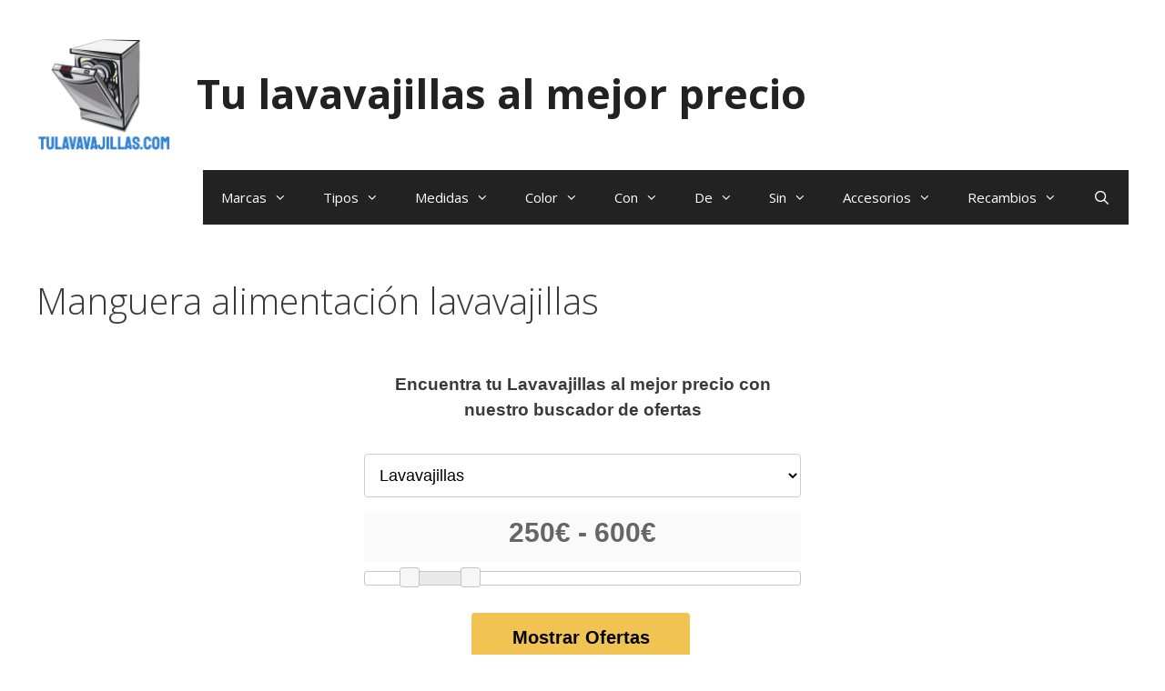

--- FILE ---
content_type: text/html; charset=UTF-8
request_url: https://tulavavajillas.com/manguera-alimentacion-lavavajillas/
body_size: 20479
content:
<!DOCTYPE html>
<html lang="es" prefix="og: https://ogp.me/ns#">
<head>
	<meta charset="UTF-8">
	<link rel="profile" href="https://gmpg.org/xfn/11">
	<meta name="viewport" content="width=device-width, initial-scale=1">
<!-- Optimización para motores de búsqueda de Rank Math - https://s.rankmath.com/home -->
<title>▷ Manguera Alimentación Lavavajillas 【2026】: 🔥 Al Mejor Precio 🔥</title>
<meta name="description" content="El agua de lavado de un manguera alimentación lavavajillas se excita con un factor de calor eléctrico en el tanque y se mezcla con una solución de limpieza, y se utiliza reiteradamente de una carga a la próxima."/>
<meta name="robots" content="follow, index, max-snippet:-1, max-video-preview:-1, max-image-preview:large"/>
<link rel="canonical" href="https://tulavavajillas.com/manguera-alimentacion-lavavajillas/" />
<meta property="og:locale" content="es_ES" />
<meta property="og:type" content="article" />
<meta property="og:title" content="▷ Manguera Alimentación Lavavajillas 【2026】: 🔥 Al Mejor Precio 🔥" />
<meta property="og:description" content="El agua de lavado de un manguera alimentación lavavajillas se excita con un factor de calor eléctrico en el tanque y se mezcla con una solución de limpieza, y se utiliza reiteradamente de una carga a la próxima." />
<meta property="og:url" content="https://tulavavajillas.com/manguera-alimentacion-lavavajillas/" />
<meta property="og:site_name" content="Tu lavavajillas al mejor precio" />
<meta name="twitter:card" content="summary_large_image" />
<meta name="twitter:title" content="▷ Manguera Alimentación Lavavajillas 【2026】: 🔥 Al Mejor Precio 🔥" />
<meta name="twitter:description" content="El agua de lavado de un manguera alimentación lavavajillas se excita con un factor de calor eléctrico en el tanque y se mezcla con una solución de limpieza, y se utiliza reiteradamente de una carga a la próxima." />
<meta name="twitter:site" content="@saysmus" />
<meta name="twitter:creator" content="@saysmus" />
<meta name="twitter:label1" content="Tiempo de lectura" />
<meta name="twitter:data1" content="6 minutos" />
<!-- /Plugin Rank Math WordPress SEO -->

<link rel='dns-prefetch' href='//unpkg.com' />
<link rel='dns-prefetch' href='//www.googletagmanager.com' />
<link rel='dns-prefetch' href='//fonts.googleapis.com' />
<link rel='dns-prefetch' href='//s.w.org' />
<link href='https://fonts.gstatic.com' crossorigin rel='preconnect' />
<link rel="alternate" type="application/rss+xml" title="Tu lavavajillas al mejor precio &raquo; Feed" href="https://tulavavajillas.com/feed/" />
<link rel="alternate" type="application/rss+xml" title="Tu lavavajillas al mejor precio &raquo; Feed de los comentarios" href="https://tulavavajillas.com/comments/feed/" />
<script>
window._wpemojiSettings = {"baseUrl":"https:\/\/s.w.org\/images\/core\/emoji\/14.0.0\/72x72\/","ext":".png","svgUrl":"https:\/\/s.w.org\/images\/core\/emoji\/14.0.0\/svg\/","svgExt":".svg","source":{"concatemoji":"https:\/\/tulavavajillas.com\/wp-includes\/js\/wp-emoji-release.min.js?ver=6.0.11"}};
/*! This file is auto-generated */
!function(e,a,t){var n,r,o,i=a.createElement("canvas"),p=i.getContext&&i.getContext("2d");function s(e,t){var a=String.fromCharCode,e=(p.clearRect(0,0,i.width,i.height),p.fillText(a.apply(this,e),0,0),i.toDataURL());return p.clearRect(0,0,i.width,i.height),p.fillText(a.apply(this,t),0,0),e===i.toDataURL()}function c(e){var t=a.createElement("script");t.src=e,t.defer=t.type="text/javascript",a.getElementsByTagName("head")[0].appendChild(t)}for(o=Array("flag","emoji"),t.supports={everything:!0,everythingExceptFlag:!0},r=0;r<o.length;r++)t.supports[o[r]]=function(e){if(!p||!p.fillText)return!1;switch(p.textBaseline="top",p.font="600 32px Arial",e){case"flag":return s([127987,65039,8205,9895,65039],[127987,65039,8203,9895,65039])?!1:!s([55356,56826,55356,56819],[55356,56826,8203,55356,56819])&&!s([55356,57332,56128,56423,56128,56418,56128,56421,56128,56430,56128,56423,56128,56447],[55356,57332,8203,56128,56423,8203,56128,56418,8203,56128,56421,8203,56128,56430,8203,56128,56423,8203,56128,56447]);case"emoji":return!s([129777,127995,8205,129778,127999],[129777,127995,8203,129778,127999])}return!1}(o[r]),t.supports.everything=t.supports.everything&&t.supports[o[r]],"flag"!==o[r]&&(t.supports.everythingExceptFlag=t.supports.everythingExceptFlag&&t.supports[o[r]]);t.supports.everythingExceptFlag=t.supports.everythingExceptFlag&&!t.supports.flag,t.DOMReady=!1,t.readyCallback=function(){t.DOMReady=!0},t.supports.everything||(n=function(){t.readyCallback()},a.addEventListener?(a.addEventListener("DOMContentLoaded",n,!1),e.addEventListener("load",n,!1)):(e.attachEvent("onload",n),a.attachEvent("onreadystatechange",function(){"complete"===a.readyState&&t.readyCallback()})),(e=t.source||{}).concatemoji?c(e.concatemoji):e.wpemoji&&e.twemoji&&(c(e.twemoji),c(e.wpemoji)))}(window,document,window._wpemojiSettings);
</script>
<style>
img.wp-smiley,
img.emoji {
	display: inline !important;
	border: none !important;
	box-shadow: none !important;
	height: 1em !important;
	width: 1em !important;
	margin: 0 0.07em !important;
	vertical-align: -0.1em !important;
	background: none !important;
	padding: 0 !important;
}
</style>
	<link rel='stylesheet' id='page-generator-pro-leaflet-css-css'  href='https://unpkg.com/leaflet@1.5.1/dist/leaflet.css?ver=2.3.3' media='all' />
<link rel='stylesheet' id='generate-fonts-css'  href='//fonts.googleapis.com/css?family=Open+Sans:300,300italic,regular,italic,600,600italic,700,700italic,800,800italic' media='all' />
<link rel='stylesheet' id='toc-screen-css'  href='https://tulavavajillas.com/wp-content/plugins/table-of-contents-plus/screen.min.css?ver=2106' media='all' />
<link rel='stylesheet' id='generate-style-grid-css'  href='https://tulavavajillas.com/wp-content/themes/generatepress/assets/css/unsemantic-grid.min.css?ver=3.1.3' media='all' />
<link rel='stylesheet' id='generate-style-css'  href='https://tulavavajillas.com/wp-content/themes/generatepress/assets/css/style.min.css?ver=3.1.3' media='all' />
<style id='generate-style-inline-css'>
body{background-color:#ffffff;color:#3a3a3a;}a{color:#1e73be;}a:hover, a:focus, a:active{color:#000000;}body .grid-container{max-width:1200px;}.wp-block-group__inner-container{max-width:1200px;margin-left:auto;margin-right:auto;}@media (max-width: 500px) and (min-width: 769px){.inside-header{display:flex;flex-direction:column;align-items:center;}.site-logo, .site-branding{margin-bottom:1.5em;}#site-navigation{margin:0 auto;}.header-widget{margin-top:1.5em;}}.site-header .header-image{width:150px;}.generate-back-to-top{font-size:20px;border-radius:3px;position:fixed;bottom:30px;right:30px;line-height:40px;width:40px;text-align:center;z-index:10;transition:opacity 300ms ease-in-out;}.navigation-search{position:absolute;left:-99999px;pointer-events:none;visibility:hidden;z-index:20;width:100%;top:0;transition:opacity 100ms ease-in-out;opacity:0;}.navigation-search.nav-search-active{left:0;right:0;pointer-events:auto;visibility:visible;opacity:1;}.navigation-search input[type="search"]{outline:0;border:0;vertical-align:bottom;line-height:1;opacity:0.9;width:100%;z-index:20;border-radius:0;-webkit-appearance:none;height:60px;}.navigation-search input::-ms-clear{display:none;width:0;height:0;}.navigation-search input::-ms-reveal{display:none;width:0;height:0;}.navigation-search input::-webkit-search-decoration, .navigation-search input::-webkit-search-cancel-button, .navigation-search input::-webkit-search-results-button, .navigation-search input::-webkit-search-results-decoration{display:none;}.main-navigation li.search-item{z-index:21;}li.search-item.active{transition:opacity 100ms ease-in-out;}.nav-left-sidebar .main-navigation li.search-item.active,.nav-right-sidebar .main-navigation li.search-item.active{width:auto;display:inline-block;float:right;}.gen-sidebar-nav .navigation-search{top:auto;bottom:0;}:root{--contrast:#222222;--contrast-2:#575760;--contrast-3:#b2b2be;--base:#f0f0f0;--base-2:#f7f8f9;--base-3:#ffffff;--accent:#1e73be;}.has-contrast-color{color:#222222;}.has-contrast-background-color{background-color:#222222;}.has-contrast-2-color{color:#575760;}.has-contrast-2-background-color{background-color:#575760;}.has-contrast-3-color{color:#b2b2be;}.has-contrast-3-background-color{background-color:#b2b2be;}.has-base-color{color:#f0f0f0;}.has-base-background-color{background-color:#f0f0f0;}.has-base-2-color{color:#f7f8f9;}.has-base-2-background-color{background-color:#f7f8f9;}.has-base-3-color{color:#ffffff;}.has-base-3-background-color{background-color:#ffffff;}.has-accent-color{color:#1e73be;}.has-accent-background-color{background-color:#1e73be;}body, button, input, select, textarea{font-family:"Open Sans", sans-serif;}body{line-height:1.5;}.entry-content > [class*="wp-block-"]:not(:last-child){margin-bottom:1.5em;}.main-title{font-size:45px;}.main-navigation .main-nav ul ul li a{font-size:14px;}.sidebar .widget, .footer-widgets .widget{font-size:17px;}h1{font-weight:300;font-size:40px;}h2{font-weight:300;font-size:30px;}h3{font-size:20px;}h4{font-size:inherit;}h5{font-size:inherit;}@media (max-width:768px){.main-title{font-size:30px;}h1{font-size:30px;}h2{font-size:25px;}}.top-bar{background-color:#636363;color:#ffffff;}.top-bar a{color:#ffffff;}.top-bar a:hover{color:#303030;}.site-header{background-color:#ffffff;color:#3a3a3a;}.site-header a{color:#3a3a3a;}.main-title a,.main-title a:hover{color:#222222;}.site-description{color:#757575;}.main-navigation,.main-navigation ul ul{background-color:#222222;}.main-navigation .main-nav ul li a, .main-navigation .menu-toggle, .main-navigation .menu-bar-items{color:#ffffff;}.main-navigation .main-nav ul li:not([class*="current-menu-"]):hover > a, .main-navigation .main-nav ul li:not([class*="current-menu-"]):focus > a, .main-navigation .main-nav ul li.sfHover:not([class*="current-menu-"]) > a, .main-navigation .menu-bar-item:hover > a, .main-navigation .menu-bar-item.sfHover > a{color:#ffffff;background-color:#3f3f3f;}button.menu-toggle:hover,button.menu-toggle:focus,.main-navigation .mobile-bar-items a,.main-navigation .mobile-bar-items a:hover,.main-navigation .mobile-bar-items a:focus{color:#ffffff;}.main-navigation .main-nav ul li[class*="current-menu-"] > a{color:#ffffff;background-color:#3f3f3f;}.navigation-search input[type="search"],.navigation-search input[type="search"]:active, .navigation-search input[type="search"]:focus, .main-navigation .main-nav ul li.search-item.active > a, .main-navigation .menu-bar-items .search-item.active > a{color:#ffffff;background-color:#3f3f3f;}.main-navigation ul ul{background-color:#3f3f3f;}.main-navigation .main-nav ul ul li a{color:#ffffff;}.main-navigation .main-nav ul ul li:not([class*="current-menu-"]):hover > a,.main-navigation .main-nav ul ul li:not([class*="current-menu-"]):focus > a, .main-navigation .main-nav ul ul li.sfHover:not([class*="current-menu-"]) > a{color:#ffffff;background-color:#4f4f4f;}.main-navigation .main-nav ul ul li[class*="current-menu-"] > a{color:#ffffff;background-color:#4f4f4f;}.separate-containers .inside-article, .separate-containers .comments-area, .separate-containers .page-header, .one-container .container, .separate-containers .paging-navigation, .inside-page-header{background-color:#ffffff;}.entry-meta{color:#595959;}.entry-meta a{color:#595959;}.entry-meta a:hover{color:#1e73be;}.sidebar .widget{background-color:#ffffff;}.sidebar .widget .widget-title{color:#000000;}.footer-widgets{background-color:#ffffff;}.footer-widgets .widget-title{color:#000000;}.site-info{color:#ffffff;background-color:#222222;}.site-info a{color:#ffffff;}.site-info a:hover{color:#606060;}.footer-bar .widget_nav_menu .current-menu-item a{color:#606060;}input[type="text"],input[type="email"],input[type="url"],input[type="password"],input[type="search"],input[type="tel"],input[type="number"],textarea,select{color:#666666;background-color:#fafafa;border-color:#cccccc;}input[type="text"]:focus,input[type="email"]:focus,input[type="url"]:focus,input[type="password"]:focus,input[type="search"]:focus,input[type="tel"]:focus,input[type="number"]:focus,textarea:focus,select:focus{color:#666666;background-color:#ffffff;border-color:#bfbfbf;}button,html input[type="button"],input[type="reset"],input[type="submit"],a.button,a.wp-block-button__link:not(.has-background){color:#ffffff;background-color:#666666;}button:hover,html input[type="button"]:hover,input[type="reset"]:hover,input[type="submit"]:hover,a.button:hover,button:focus,html input[type="button"]:focus,input[type="reset"]:focus,input[type="submit"]:focus,a.button:focus,a.wp-block-button__link:not(.has-background):active,a.wp-block-button__link:not(.has-background):focus,a.wp-block-button__link:not(.has-background):hover{color:#ffffff;background-color:#3f3f3f;}a.generate-back-to-top{background-color:rgba( 0,0,0,0.4 );color:#ffffff;}a.generate-back-to-top:hover,a.generate-back-to-top:focus{background-color:rgba( 0,0,0,0.6 );color:#ffffff;}@media (max-width:768px){.main-navigation .menu-bar-item:hover > a, .main-navigation .menu-bar-item.sfHover > a{background:none;color:#ffffff;}}.inside-top-bar{padding:10px;}.inside-header{padding:40px;}.site-main .wp-block-group__inner-container{padding:40px;}.entry-content .alignwide, body:not(.no-sidebar) .entry-content .alignfull{margin-left:-40px;width:calc(100% + 80px);max-width:calc(100% + 80px);}.container.grid-container{max-width:1280px;}.rtl .menu-item-has-children .dropdown-menu-toggle{padding-left:20px;}.rtl .main-navigation .main-nav ul li.menu-item-has-children > a{padding-right:20px;}.site-info{padding:20px;}@media (max-width:768px){.separate-containers .inside-article, .separate-containers .comments-area, .separate-containers .page-header, .separate-containers .paging-navigation, .one-container .site-content, .inside-page-header{padding:30px;}.site-main .wp-block-group__inner-container{padding:30px;}.site-info{padding-right:10px;padding-left:10px;}.entry-content .alignwide, body:not(.no-sidebar) .entry-content .alignfull{margin-left:-30px;width:calc(100% + 60px);max-width:calc(100% + 60px);}}.one-container .sidebar .widget{padding:0px;}@media (max-width:768px){.main-navigation .menu-toggle,.main-navigation .mobile-bar-items,.sidebar-nav-mobile:not(#sticky-placeholder){display:block;}.main-navigation ul,.gen-sidebar-nav{display:none;}[class*="nav-float-"] .site-header .inside-header > *{float:none;clear:both;}}
</style>
<link rel='stylesheet' id='generate-mobile-style-css'  href='https://tulavavajillas.com/wp-content/themes/generatepress/assets/css/mobile.min.css?ver=3.1.3' media='all' />
<link rel='stylesheet' id='generate-font-icons-css'  href='https://tulavavajillas.com/wp-content/themes/generatepress/assets/css/components/font-icons.min.css?ver=3.1.3' media='all' />
<link rel='stylesheet' id='aawp-styles-css'  href='https://tulavavajillas.com/wp-content/plugins/aawp/public/assets/css/styles.min.css?ver=3.14.2' media='all' />
<script src='https://unpkg.com/leaflet@1.5.1/dist/leaflet.js?ver=2.3.3' id='page-generator-pro-leaflet-js-js'></script>
<script src='https://tulavavajillas.com/wp-includes/js/jquery/jquery.min.js?ver=3.6.0' id='jquery-core-js'></script>
<script src='https://tulavavajillas.com/wp-includes/js/jquery/jquery-migrate.min.js?ver=3.3.2' id='jquery-migrate-js'></script>

<!-- Fragmento de código de Google Analytics añadido por Site Kit -->
<script src='https://www.googletagmanager.com/gtag/js?id=UA-222782625-1' id='google_gtagjs-js' async></script>
<script id='google_gtagjs-js-after'>
window.dataLayer = window.dataLayer || [];function gtag(){dataLayer.push(arguments);}
gtag('set', 'linker', {"domains":["tulavavajillas.com"]} );
gtag("js", new Date());
gtag("set", "developer_id.dZTNiMT", true);
gtag("config", "UA-222782625-1", {"anonymize_ip":true});
gtag("config", "G-WL4QNT9D47");
</script>

<!-- Final del fragmento de código de Google Analytics añadido por Site Kit -->
<link rel="https://api.w.org/" href="https://tulavavajillas.com/wp-json/" /><link rel="alternate" type="application/json" href="https://tulavavajillas.com/wp-json/wp/v2/pages/5455" /><link rel="EditURI" type="application/rsd+xml" title="RSD" href="https://tulavavajillas.com/xmlrpc.php?rsd" />
<link rel="wlwmanifest" type="application/wlwmanifest+xml" href="https://tulavavajillas.com/wp-includes/wlwmanifest.xml" /> 
<meta name="generator" content="WordPress 6.0.11" />
<link rel='shortlink' href='https://tulavavajillas.com/?p=5455' />
<link rel="alternate" type="application/json+oembed" href="https://tulavavajillas.com/wp-json/oembed/1.0/embed?url=https%3A%2F%2Ftulavavajillas.com%2Fmanguera-alimentacion-lavavajillas%2F" />
<link rel="alternate" type="text/xml+oembed" href="https://tulavavajillas.com/wp-json/oembed/1.0/embed?url=https%3A%2F%2Ftulavavajillas.com%2Fmanguera-alimentacion-lavavajillas%2F&#038;format=xml" />
<style type="text/css">.aawp .aawp-tb__row--highlight{background-color:#256aaf;}.aawp .aawp-tb__row--highlight{color:#256aaf;}.aawp .aawp-tb__row--highlight a{color:#256aaf;}</style>


	
	<link rel="stylesheet" href="//code.jquery.com/ui/1.12.1/themes/base/jquery-ui.css">
	
<script src="https://code.jquery.com/jquery-1.12.4.js"></script>
	<script src="https://code.jquery.com/ui/1.12.1/jquery-ui.js"></script>
<script type="text/javascript" src="//cdnjs.cloudflare.com/ajax/libs/jqueryui-touch-punch/0.2.3/jquery.ui.touch-punch.min.js"></script>	





<meta name="generator" content="Site Kit by Google 1.83.0" /><style>.recentcomments a{display:inline !important;padding:0 !important;margin:0 !important;}</style><link rel="icon" href="https://tulavavajillas.com/wp-content/uploads/cropped-lavavajillas-32x32.png" sizes="32x32" />
<link rel="icon" href="https://tulavavajillas.com/wp-content/uploads/cropped-lavavajillas-192x192.png" sizes="192x192" />
<link rel="apple-touch-icon" href="https://tulavavajillas.com/wp-content/uploads/cropped-lavavajillas-180x180.png" />
<meta name="msapplication-TileImage" content="https://tulavavajillas.com/wp-content/uploads/cropped-lavavajillas-270x270.png" />
		<style id="wp-custom-css">
			
.page-generator-pro-map{clear:both;float:left;width:100%;margin:0 0 20px 0;background:#f2f2f2;border:1px solid #dfdfdf}.page-generator-pro-related-links{clear:both;float:left;width:100%;margin:0 0 20px 0 !important;padding:0 !important;list-style:none}.page-generator-pro-related-links.page-generator-pro-related-links-columns-2 li{float:left;width:50%}.page-generator-pro-related-links.page-generator-pro-related-links-columns-2 li:nth-child(odd){clear:both}.page-generator-pro-related-links.page-generator-pro-related-links-columns-3 li{float:left;width:33%}.page-generator-pro-related-links.page-generator-pro-related-links-columns-3 li:nth-child(3n+1){clear:both}.page-generator-pro-related-links.page-generator-pro-related-links-columns-4 li{float:left;width:25%}.page-generator-pro-related-links.page-generator-pro-related-links-columns-4 li:nth-child(4n+1){clear:both}.page-generator-pro-related-links .prev{float:left;width:50%}.page-generator-pro-related-links .next{float:right;width:50%}.page-generator-pro-yelp{clear:both;float:left;width:100%;margin:0 0 20px 0}.page-generator-pro-yelp div.business{float:left;width:49%;margin:0 1% 20px 0}.page-generator-pro-yelp div.business .rating-stars{display:inline-block;vertical-align:middle;width:132px;height:24px;background:url(https://s3-media2.fl.yelpcdn.com/assets/srv0/yelp_design_web/9b34e39ccbeb/assets/img/stars/stars.png);background-size:132px 560px}.page-generator-pro-yelp div.business .rating-stars.rating-stars-1{background-position:0 -24px}.page-generator-pro-yelp div.business .rating-stars.rating-stars-1-5{background-position:0 -48px}.page-generator-pro-yelp div.business .rating-stars.rating-stars-2{background-position:0 -72px}.page-generator-pro-yelp div.business .rating-stars.rating-stars-2-5{background-position:0 -96px}.page-generator-pro-yelp div.business .rating-stars.rating-stars-3{background-position:0 -120px}.page-generator-pro-yelp div.business .rating-stars.rating-stars-3-5{background-position:0 -144px}.page-generator-pro-yelp div.business .rating-stars.rating-stars-4{background-position:0 -168px}.page-generator-pro-yelp div.business .rating-stars.rating-stars-4-5{background-position:0 -192px}.page-generator-pro-yelp div.business .rating-stars.rating-stars-5{background-position:0 -216px}
		</style>
		</head>

<body data-rsssl=1 class="page-template-default page page-id-5455 wp-custom-logo wp-embed-responsive aawp-custom no-sidebar nav-float-right separate-containers fluid-header active-footer-widgets-0 nav-search-enabled header-aligned-left dropdown-hover" itemtype="https://schema.org/WebPage" itemscope>
	<a class="screen-reader-text skip-link" href="#content" title="Saltar al contenido">Saltar al contenido</a>		<header class="site-header" id="masthead" aria-label="Sitio"  itemtype="https://schema.org/WPHeader" itemscope>
			<div class="inside-header grid-container grid-parent">
				<div class="site-branding-container"><div class="site-logo">
					<a href="https://tulavavajillas.com/" title="Tu lavavajillas al mejor precio" rel="home">
						<img  class="header-image is-logo-image" alt="Tu lavavajillas al mejor precio" src="https://tulavavajillas.com/wp-content/uploads/tuLavavajillasLogo.png" title="Tu lavavajillas al mejor precio" />
					</a>
				</div><div class="site-branding">
						<p class="main-title" itemprop="headline">
					<a href="https://tulavavajillas.com/" rel="home">
						Tu lavavajillas al mejor precio
					</a>
				</p>
						
					</div></div>		<nav class="main-navigation sub-menu-right" id="site-navigation" aria-label="Principal"  itemtype="https://schema.org/SiteNavigationElement" itemscope>
			<div class="inside-navigation grid-container grid-parent">
				<form method="get" class="search-form navigation-search" action="https://tulavavajillas.com/">
					<input type="search" class="search-field" value="" name="s" title="Buscar" />
				</form>		<div class="mobile-bar-items">
						<span class="search-item">
				<a aria-label="Abrir la barra de búsqueda" href="#">
									</a>
			</span>
		</div>
						<button class="menu-toggle" aria-controls="primary-menu" aria-expanded="false">
					<span class="mobile-menu">Menú</span>				</button>
				<div id="primary-menu" class="main-nav"><ul id="menu-menu-1" class=" menu sf-menu"><li id="menu-item-6634" class="menu-item menu-item-type-custom menu-item-object-custom menu-item-has-children menu-item-6634"><a href="#">Marcas<span role="presentation" class="dropdown-menu-toggle"></span></a>
<ul class="sub-menu">
	<li id="menu-item-6635" class="menu-item menu-item-type-custom menu-item-object-custom menu-item-has-children menu-item-6635"><a href="#">A<span role="presentation" class="dropdown-menu-toggle"></span></a>
	<ul class="sub-menu">
		<li id="menu-item-6636" class="menu-item menu-item-type-custom menu-item-object-custom menu-item-6636"><a href="https://tulavavajillas.com/lavavajillas-adler">Adler</a></li>
		<li id="menu-item-6637" class="menu-item menu-item-type-custom menu-item-object-custom menu-item-6637"><a href="https://tulavavajillas.com/lavavajillas-aeg">Aeg</a></li>
		<li id="menu-item-6638" class="menu-item menu-item-type-custom menu-item-object-custom menu-item-6638"><a href="https://tulavavajillas.com/lavavajillas-ajax">Ajax</a></li>
		<li id="menu-item-6639" class="menu-item menu-item-type-custom menu-item-object-custom menu-item-6639"><a href="https://tulavavajillas.com/lavavajillas-almison">Almison</a></li>
		<li id="menu-item-6640" class="menu-item menu-item-type-custom menu-item-object-custom menu-item-6640"><a href="https://tulavavajillas.com/lavavajillas-alpha">Alpha</a></li>
		<li id="menu-item-6641" class="menu-item menu-item-type-custom menu-item-object-custom menu-item-6641"><a href="https://tulavavajillas.com/lavavajillas-altus">Altus</a></li>
		<li id="menu-item-6642" class="menu-item menu-item-type-custom menu-item-object-custom menu-item-6642"><a href="https://tulavavajillas.com/lavavajillas-amica">Amica</a></li>
		<li id="menu-item-6643" class="menu-item menu-item-type-custom menu-item-object-custom menu-item-6643"><a href="https://tulavavajillas.com/lavavajillas-amway">Amway</a></li>
		<li id="menu-item-6644" class="menu-item menu-item-type-custom menu-item-object-custom menu-item-6644"><a href="https://tulavavajillas.com/lavavajillas-ansonic">Ansonic</a></li>
		<li id="menu-item-6645" class="menu-item menu-item-type-custom menu-item-object-custom menu-item-6645"><a href="https://tulavavajillas.com/lavavajillas-apell">Apell</a></li>
		<li id="menu-item-6646" class="menu-item menu-item-type-custom menu-item-object-custom menu-item-6646"><a href="https://tulavavajillas.com/lavavajillas-arisco">Arisco</a></li>
		<li id="menu-item-6647" class="menu-item menu-item-type-custom menu-item-object-custom menu-item-6647"><a href="https://tulavavajillas.com/lavavajillas-ariston">Ariston</a></li>
		<li id="menu-item-6648" class="menu-item menu-item-type-custom menu-item-object-custom menu-item-6648"><a href="https://tulavavajillas.com/lavavajillas-asber">Asber</a></li>
		<li id="menu-item-6649" class="menu-item menu-item-type-custom menu-item-object-custom menu-item-6649"><a href="https://tulavavajillas.com/lavavajillas-aspes">Aspes</a></li>
		<li id="menu-item-6650" class="menu-item menu-item-type-custom menu-item-object-custom menu-item-6650"><a href="https://tulavavajillas.com/lavavajillas-auchan">Auchan</a></li>
		<li id="menu-item-6651" class="menu-item menu-item-type-custom menu-item-object-custom menu-item-6651"><a href="https://tulavavajillas.com/lavavajillas-axi">Axi</a></li>
		<li id="menu-item-6652" class="menu-item menu-item-type-custom menu-item-object-custom menu-item-6652"><a href="https://tulavavajillas.com/lavavajillas-azkoeesy">Azkoeesy</a></li>
		<li id="menu-item-6653" class="menu-item menu-item-type-custom menu-item-object-custom menu-item-6653"><a href="https://tulavavajillas.com/lavavajillas-azkoyen">Azkoyen</a></li>
	</ul>
</li>
	<li id="menu-item-6654" class="menu-item menu-item-type-custom menu-item-object-custom menu-item-has-children menu-item-6654"><a href="#">B<span role="presentation" class="dropdown-menu-toggle"></span></a>
	<ul class="sub-menu">
		<li id="menu-item-6655" class="menu-item menu-item-type-custom menu-item-object-custom menu-item-6655"><a href="https://tulavavajillas.com/lavavajillas-balay">Balay</a></li>
		<li id="menu-item-6656" class="menu-item menu-item-type-custom menu-item-object-custom menu-item-6656"><a href="https://tulavavajillas.com/lavavajillas-bauknecht">Bauknecht</a></li>
		<li id="menu-item-6657" class="menu-item menu-item-type-custom menu-item-object-custom menu-item-6657"><a href="https://tulavavajillas.com/lavavajillas-becken">Becken</a></li>
		<li id="menu-item-6658" class="menu-item menu-item-type-custom menu-item-object-custom menu-item-6658"><a href="https://tulavavajillas.com/lavavajillas-beko">Beko</a></li>
		<li id="menu-item-6659" class="menu-item menu-item-type-custom menu-item-object-custom menu-item-6659"><a href="https://tulavavajillas.com/lavavajillas-bgh">Bgh</a></li>
		<li id="menu-item-6660" class="menu-item menu-item-type-custom menu-item-object-custom menu-item-6660"><a href="https://tulavavajillas.com/lavavajillas-biobel">Biobel</a></li>
		<li id="menu-item-6661" class="menu-item menu-item-type-custom menu-item-object-custom menu-item-6661"><a href="https://tulavavajillas.com/lavavajillas-bluesky">Bluesky</a></li>
		<li id="menu-item-6662" class="menu-item menu-item-type-custom menu-item-object-custom menu-item-6662"><a href="https://tulavavajillas.com/lavavajillas-bomann">Bomann</a></li>
		<li id="menu-item-6663" class="menu-item menu-item-type-custom menu-item-object-custom menu-item-6663"><a href="https://tulavavajillas.com/lavavajillas-bosch">Bosch</a></li>
		<li id="menu-item-6664" class="menu-item menu-item-type-custom menu-item-object-custom menu-item-6664"><a href="https://tulavavajillas.com/lavavajillas-brandt">Brandt</a></li>
		<li id="menu-item-6665" class="menu-item menu-item-type-custom menu-item-object-custom menu-item-6665"><a href="https://tulavavajillas.com/lavavajillas-bru">Bru</a></li>
	</ul>
</li>
	<li id="menu-item-6666" class="menu-item menu-item-type-custom menu-item-object-custom menu-item-has-children menu-item-6666"><a href="#">C<span role="presentation" class="dropdown-menu-toggle"></span></a>
	<ul class="sub-menu">
		<li id="menu-item-6667" class="menu-item menu-item-type-custom menu-item-object-custom menu-item-6667"><a href="https://tulavavajillas.com/lavavajillas-candy">Candy</a></li>
		<li id="menu-item-6668" class="menu-item menu-item-type-custom menu-item-object-custom menu-item-6668"><a href="https://tulavavajillas.com/lavavajillas-cata">Cata</a></li>
		<li id="menu-item-6669" class="menu-item menu-item-type-custom menu-item-object-custom menu-item-6669"><a href="https://tulavavajillas.com/lavavajillas-cecotec">Cecotec</a></li>
		<li id="menu-item-6670" class="menu-item menu-item-type-custom menu-item-object-custom menu-item-6670"><a href="https://tulavavajillas.com/lavavajillas-cenor">Cenor</a></li>
		<li id="menu-item-6671" class="menu-item menu-item-type-custom menu-item-object-custom menu-item-6671"><a href="https://tulavavajillas.com/lavavajillas-comenda">Comenda</a></li>
		<li id="menu-item-6672" class="menu-item menu-item-type-custom menu-item-object-custom menu-item-6672"><a href="https://tulavavajillas.com/lavavajillas-corbero">Corberó</a></li>
		<li id="menu-item-6673" class="menu-item menu-item-type-custom menu-item-object-custom menu-item-6673"><a href="https://tulavavajillas.com/lavavajillas-crolls">Crolls</a></li>
	</ul>
</li>
	<li id="menu-item-6674" class="menu-item menu-item-type-custom menu-item-object-custom menu-item-has-children menu-item-6674"><a href="#">D<span role="presentation" class="dropdown-menu-toggle"></span></a>
	<ul class="sub-menu">
		<li id="menu-item-6675" class="menu-item menu-item-type-custom menu-item-object-custom menu-item-6675"><a href="https://tulavavajillas.com/lavavajillas-daewoo">Daewoo</a></li>
		<li id="menu-item-6676" class="menu-item menu-item-type-custom menu-item-object-custom menu-item-6676"><a href="https://tulavavajillas.com/lavavajillas-derby">Derby</a></li>
		<li id="menu-item-6677" class="menu-item menu-item-type-custom menu-item-object-custom menu-item-6677"><a href="https://tulavavajillas.com/lavavajillas-difri">Difri</a></li>
		<li id="menu-item-6678" class="menu-item menu-item-type-custom menu-item-object-custom menu-item-6678"><a href="https://tulavavajillas.com/lavavajillas-dihr">Dihr</a></li>
		<li id="menu-item-6679" class="menu-item menu-item-type-custom menu-item-object-custom menu-item-6679"><a href="https://tulavavajillas.com/lavavajillas-diunsa">Diunsa</a></li>
		<li id="menu-item-6680" class="menu-item menu-item-type-custom menu-item-object-custom menu-item-6680"><a href="https://tulavavajillas.com/lavavajillas-dwg">Dwg</a></li>
	</ul>
</li>
	<li id="menu-item-6681" class="menu-item menu-item-type-custom menu-item-object-custom menu-item-has-children menu-item-6681"><a href="#">E<span role="presentation" class="dropdown-menu-toggle"></span></a>
	<ul class="sub-menu">
		<li id="menu-item-6682" class="menu-item menu-item-type-custom menu-item-object-custom menu-item-6682"><a href="https://tulavavajillas.com/lavavajillas-eas-electric">Eas Electric</a></li>
		<li id="menu-item-6683" class="menu-item menu-item-type-custom menu-item-object-custom menu-item-6683"><a href="https://tulavavajillas.com/lavavajillas-ecron">Ecron</a></li>
		<li id="menu-item-6684" class="menu-item menu-item-type-custom menu-item-object-custom menu-item-6684"><a href="https://tulavavajillas.com/lavavajillas-edenox">Edenox</a></li>
		<li id="menu-item-6685" class="menu-item menu-item-type-custom menu-item-object-custom menu-item-6685"><a href="https://tulavavajillas.com/lavavajillas-edesa">Edesa</a></li>
		<li id="menu-item-6686" class="menu-item menu-item-type-custom menu-item-object-custom menu-item-6686"><a href="https://tulavavajillas.com/lavavajillas-electrolux">Electrolux</a></li>
		<li id="menu-item-6687" class="menu-item menu-item-type-custom menu-item-object-custom menu-item-6687"><a href="https://tulavavajillas.com/lavavajillas-elegance">Elegance</a></li>
		<li id="menu-item-6688" class="menu-item menu-item-type-custom menu-item-object-custom menu-item-6688"><a href="https://tulavavajillas.com/lavavajillas-essential">Essential</a></li>
		<li id="menu-item-6689" class="menu-item menu-item-type-custom menu-item-object-custom menu-item-6689"><a href="https://tulavavajillas.com/lavavajillas-evvo">Evvo</a></li>
	</ul>
</li>
	<li id="menu-item-6690" class="menu-item menu-item-type-custom menu-item-object-custom menu-item-has-children menu-item-6690"><a href="#">F<span role="presentation" class="dropdown-menu-toggle"></span></a>
	<ul class="sub-menu">
		<li id="menu-item-6691" class="menu-item menu-item-type-custom menu-item-object-custom menu-item-6691"><a href="https://tulavavajillas.com/lavavajillas-fagor">Fagor</a></li>
		<li id="menu-item-6692" class="menu-item menu-item-type-custom menu-item-object-custom menu-item-6692"><a href="https://tulavavajillas.com/lavavajillas-far">Far</a></li>
		<li id="menu-item-6693" class="menu-item menu-item-type-custom menu-item-object-custom menu-item-6693"><a href="https://tulavavajillas.com/lavavajillas-favorit">Favorit</a></li>
		<li id="menu-item-6694" class="menu-item menu-item-type-custom menu-item-object-custom menu-item-6694"><a href="https://tulavavajillas.com/lavavajillas-firstline">Firstline</a></li>
		<li id="menu-item-6695" class="menu-item menu-item-type-custom menu-item-object-custom menu-item-6695"><a href="https://tulavavajillas.com/lavavajillas-flopp">Flopp</a></li>
		<li id="menu-item-6696" class="menu-item menu-item-type-custom menu-item-object-custom menu-item-6696"><a href="https://tulavavajillas.com/lavavajillas-fonoll">Fonoll</a></li>
		<li id="menu-item-6697" class="menu-item menu-item-type-custom menu-item-object-custom menu-item-6697"><a href="https://tulavavajillas.com/lavavajillas-franke">Franke</a></li>
		<li id="menu-item-6698" class="menu-item menu-item-type-custom menu-item-object-custom menu-item-6698"><a href="https://tulavavajillas.com/lavavajillas-frigidaire">Frigidaire</a></li>
		<li id="menu-item-6699" class="menu-item menu-item-type-custom menu-item-object-custom menu-item-6699"><a href="https://tulavavajillas.com/lavavajillas-froggy">Froggy</a></li>
		<li id="menu-item-6700" class="menu-item menu-item-type-custom menu-item-object-custom menu-item-6700"><a href="https://tulavavajillas.com/lavavajillas-frosch">Frosch</a></li>
	</ul>
</li>
	<li id="menu-item-6701" class="menu-item menu-item-type-custom menu-item-object-custom menu-item-has-children menu-item-6701"><a href="#">G<span role="presentation" class="dropdown-menu-toggle"></span></a>
	<ul class="sub-menu">
		<li id="menu-item-6702" class="menu-item menu-item-type-custom menu-item-object-custom menu-item-6702"><a href="https://tulavavajillas.com/lavavajillas-gaggenau">Gaggenau</a></li>
		<li id="menu-item-6703" class="menu-item menu-item-type-custom menu-item-object-custom menu-item-6703"><a href="https://tulavavajillas.com/lavavajillas-general-electric">General Electric</a></li>
		<li id="menu-item-6704" class="menu-item menu-item-type-custom menu-item-object-custom menu-item-6704"><a href="https://tulavavajillas.com/lavavajillas-gorenje">Gorenje</a></li>
		<li id="menu-item-6705" class="menu-item menu-item-type-custom menu-item-object-custom menu-item-6705"><a href="https://tulavavajillas.com/lavavajillas-gota">Gota</a></li>
		<li id="menu-item-6706" class="menu-item menu-item-type-custom menu-item-object-custom menu-item-6706"><a href="https://tulavavajillas.com/lavavajillas-grundig">Grundig</a></li>
	</ul>
</li>
	<li id="menu-item-6742" class="menu-item menu-item-type-custom menu-item-object-custom menu-item-has-children menu-item-6742"><a href="#">H<span role="presentation" class="dropdown-menu-toggle"></span></a>
	<ul class="sub-menu">
		<li id="menu-item-6707" class="menu-item menu-item-type-custom menu-item-object-custom menu-item-6707"><a href="https://tulavavajillas.com/lavavajillas-h-koenig">H.Koenig</a></li>
		<li id="menu-item-6708" class="menu-item menu-item-type-custom menu-item-object-custom menu-item-6708"><a href="https://tulavavajillas.com/lavavajillas-haier">Haier</a></li>
		<li id="menu-item-6709" class="menu-item menu-item-type-custom menu-item-object-custom menu-item-6709"><a href="https://tulavavajillas.com/lavavajillas-haus">Haus</a></li>
		<li id="menu-item-6710" class="menu-item menu-item-type-custom menu-item-object-custom menu-item-6710"><a href="https://tulavavajillas.com/lavavajillas-hava">Hava</a></li>
		<li id="menu-item-6711" class="menu-item menu-item-type-custom menu-item-object-custom menu-item-6711"><a href="https://tulavavajillas.com/lavavajillas-high-one">High One</a></li>
		<li id="menu-item-6712" class="menu-item menu-item-type-custom menu-item-object-custom menu-item-6712"><a href="https://tulavavajillas.com/lavavajillas-hiraoka">Hiraoka</a></li>
		<li id="menu-item-6713" class="menu-item menu-item-type-custom menu-item-object-custom menu-item-6713"><a href="https://tulavavajillas.com/lavavajillas-hisense">Hisense</a></li>
		<li id="menu-item-6714" class="menu-item menu-item-type-custom menu-item-object-custom menu-item-6714"><a href="https://tulavavajillas.com/lavavajillas-hobart">Hobart</a></li>
		<li id="menu-item-6715" class="menu-item menu-item-type-custom menu-item-object-custom menu-item-6715"><a href="https://tulavavajillas.com/lavavajillas-hoonved">Hoonved</a></li>
		<li id="menu-item-6716" class="menu-item menu-item-type-custom menu-item-object-custom menu-item-6716"><a href="https://tulavavajillas.com/lavavajillas-hoover">Hoover</a></li>
		<li id="menu-item-6717" class="menu-item menu-item-type-custom menu-item-object-custom menu-item-6717"><a href="https://tulavavajillas.com/lavavajillas-hotpoint">Hotpoint</a></li>
		<li id="menu-item-6718" class="menu-item menu-item-type-custom menu-item-object-custom menu-item-6718"><a href="https://tulavavajillas.com/lavavajillas-hyundai">Hyundai</a></li>
	</ul>
</li>
	<li id="menu-item-6719" class="menu-item menu-item-type-custom menu-item-object-custom menu-item-has-children menu-item-6719"><a href="#">I<span role="presentation" class="dropdown-menu-toggle"></span></a>
	<ul class="sub-menu">
		<li id="menu-item-6720" class="menu-item menu-item-type-custom menu-item-object-custom menu-item-6720"><a href="https://tulavavajillas.com/lavavajillas-icecool">Icecool</a></li>
		<li id="menu-item-6721" class="menu-item menu-item-type-custom menu-item-object-custom menu-item-6721"><a href="https://tulavavajillas.com/lavavajillas-ignis">Ignis</a></li>
		<li id="menu-item-6722" class="menu-item menu-item-type-custom menu-item-object-custom menu-item-6722"><a href="https://tulavavajillas.com/lavavajillas-indesit">Indesit</a></li>
		<li id="menu-item-6723" class="menu-item menu-item-type-custom menu-item-object-custom menu-item-6723"><a href="https://tulavavajillas.com/lavavajillas-inexive">Inexive</a></li>
		<li id="menu-item-6724" class="menu-item menu-item-type-custom menu-item-object-custom menu-item-6724"><a href="https://tulavavajillas.com/lavavajillas-infiniton">Infiniton</a></li>
		<li id="menu-item-6725" class="menu-item menu-item-type-custom menu-item-object-custom menu-item-6725"><a href="https://tulavavajillas.com/lavavajillas-infinity">Infinity</a></li>
		<li id="menu-item-6726" class="menu-item menu-item-type-custom menu-item-object-custom menu-item-6726"><a href="https://tulavavajillas.com/lavavajillas-infrico">Infrico</a></li>
		<li id="menu-item-6727" class="menu-item menu-item-type-custom menu-item-object-custom menu-item-6727"><a href="https://tulavavajillas.com/lavavajillas-innova">Innova</a></li>
	</ul>
</li>
	<li id="menu-item-6728" class="menu-item menu-item-type-custom menu-item-object-custom menu-item-has-children menu-item-6728"><a href="#">J<span role="presentation" class="dropdown-menu-toggle"></span></a>
	<ul class="sub-menu">
		<li id="menu-item-6729" class="menu-item menu-item-type-custom menu-item-object-custom menu-item-6729"><a href="https://tulavavajillas.com/lavavajillas-jemi">Jemi</a></li>
		<li id="menu-item-6730" class="menu-item menu-item-type-custom menu-item-object-custom menu-item-6730"><a href="https://tulavavajillas.com/lavavajillas-jocel">Jocel</a></li>
		<li id="menu-item-6731" class="menu-item menu-item-type-custom menu-item-object-custom menu-item-6731"><a href="https://tulavavajillas.com/lavavajillas-junker">Junker</a></li>
		<li id="menu-item-6732" class="menu-item menu-item-type-custom menu-item-object-custom menu-item-6732"><a href="https://tulavavajillas.com/lavavajillas-juno">Juno</a></li>
	</ul>
</li>
	<li id="menu-item-6733" class="menu-item menu-item-type-custom menu-item-object-custom menu-item-has-children menu-item-6733"><a href="#">K<span role="presentation" class="dropdown-menu-toggle"></span></a>
	<ul class="sub-menu">
		<li id="menu-item-6734" class="menu-item menu-item-type-custom menu-item-object-custom menu-item-6734"><a href="https://tulavavajillas.com/lavavajillas-karinear">Karinear</a></li>
		<li id="menu-item-6735" class="menu-item menu-item-type-custom menu-item-object-custom menu-item-6735"><a href="https://tulavavajillas.com/lavavajillas-kenwood">Kenwood</a></li>
		<li id="menu-item-6736" class="menu-item menu-item-type-custom menu-item-object-custom menu-item-6736"><a href="https://tulavavajillas.com/lavavajillas-kitchenaid">Kitchenaid</a></li>
		<li id="menu-item-6737" class="menu-item menu-item-type-custom menu-item-object-custom menu-item-6737"><a href="https://tulavavajillas.com/lavavajillas-koenic">Koenic</a></li>
		<li id="menu-item-6738" class="menu-item menu-item-type-custom menu-item-object-custom menu-item-6738"><a href="https://tulavavajillas.com/lavavajillas-konen">Konen</a></li>
		<li id="menu-item-6739" class="menu-item menu-item-type-custom menu-item-object-custom menu-item-6739"><a href="https://tulavavajillas.com/lavavajillas-krupps">Krupps</a></li>
		<li id="menu-item-6740" class="menu-item menu-item-type-custom menu-item-object-custom menu-item-6740"><a href="https://tulavavajillas.com/lavavajillas-kunft">Kunft</a></li>
		<li id="menu-item-6741" class="menu-item menu-item-type-custom menu-item-object-custom menu-item-6741"><a href="https://tulavavajillas.com/lavavajillas-kyoto">Kyoto</a></li>
	</ul>
</li>
	<li id="menu-item-6743" class="menu-item menu-item-type-custom menu-item-object-custom menu-item-has-children menu-item-6743"><a href="#">L<span role="presentation" class="dropdown-menu-toggle"></span></a>
	<ul class="sub-menu">
		<li id="menu-item-6744" class="menu-item menu-item-type-custom menu-item-object-custom menu-item-6744"><a href="https://tulavavajillas.com/lavavajillas-lagan">Lagan</a></li>
		<li id="menu-item-6745" class="menu-item menu-item-type-custom menu-item-object-custom menu-item-6745"><a href="https://tulavavajillas.com/lavavajillas-lamber">Lamber</a></li>
		<li id="menu-item-6746" class="menu-item menu-item-type-custom menu-item-object-custom menu-item-6746"><a href="https://tulavavajillas.com/lavavajillas-lazer">Lazer</a></li>
		<li id="menu-item-6747" class="menu-item menu-item-type-custom menu-item-object-custom menu-item-6747"><a href="https://tulavavajillas.com/lavavajillas-leonard">Leonard</a></li>
		<li id="menu-item-6748" class="menu-item menu-item-type-custom menu-item-object-custom menu-item-6748"><a href="https://tulavavajillas.com/lavavajillas-lg">LG</a></li>
		<li id="menu-item-6749" class="menu-item menu-item-type-custom menu-item-object-custom menu-item-6749"><a href="https://tulavavajillas.com/lavavajillas-liebherr">Liebherr</a></li>
		<li id="menu-item-6750" class="menu-item menu-item-type-custom menu-item-object-custom menu-item-6750"><a href="https://tulavavajillas.com/lavavajillas-longvie">Longvie</a></li>
		<li id="menu-item-6751" class="menu-item menu-item-type-custom menu-item-object-custom menu-item-6751"><a href="https://tulavavajillas.com/lavavajillas-lynx">Lynx</a></li>
	</ul>
</li>
	<li id="menu-item-6752" class="menu-item menu-item-type-custom menu-item-object-custom menu-item-has-children menu-item-6752"><a href="#">M<span role="presentation" class="dropdown-menu-toggle"></span></a>
	<ul class="sub-menu">
		<li id="menu-item-6753" class="menu-item menu-item-type-custom menu-item-object-custom menu-item-6753"><a href="https://tulavavajillas.com/lavavajillas-mabe">Mabe</a></li>
		<li id="menu-item-6754" class="menu-item menu-item-type-custom menu-item-object-custom menu-item-6754"><a href="https://tulavavajillas.com/lavavajillas-mastercook">Mastercook</a></li>
		<li id="menu-item-6755" class="menu-item menu-item-type-custom menu-item-object-custom menu-item-6755"><a href="https://tulavavajillas.com/lavavajillas-maytag">Maytag</a></li>
		<li id="menu-item-6756" class="menu-item menu-item-type-custom menu-item-object-custom menu-item-6756"><a href="https://tulavavajillas.com/lavavajillas-medion">Medion</a></li>
		<li id="menu-item-6757" class="menu-item menu-item-type-custom menu-item-object-custom menu-item-6757"><a href="https://tulavavajillas.com/lavavajillas-midea">Midea</a></li>
		<li id="menu-item-6758" class="menu-item menu-item-type-custom menu-item-object-custom menu-item-6758"><a href="https://tulavavajillas.com/lavavajillas-miele">Miele</a></li>
		<li id="menu-item-6759" class="menu-item menu-item-type-custom menu-item-object-custom menu-item-6759"><a href="https://tulavavajillas.com/lavavajillas-milectric">Milectric</a></li>
	</ul>
</li>
	<li id="menu-item-6760" class="menu-item menu-item-type-custom menu-item-object-custom menu-item-has-children menu-item-6760"><a href="#">N<span role="presentation" class="dropdown-menu-toggle"></span></a>
	<ul class="sub-menu">
		<li id="menu-item-6761" class="menu-item menu-item-type-custom menu-item-object-custom menu-item-6761"><a href="https://tulavavajillas.com/lavavajillas-neff">Neff</a></li>
		<li id="menu-item-6762" class="menu-item menu-item-type-custom menu-item-object-custom menu-item-6762"><a href="https://tulavavajillas.com/lavavajillas-nevir">Nevir</a></li>
		<li id="menu-item-6763" class="menu-item menu-item-type-custom menu-item-object-custom menu-item-6763"><a href="https://tulavavajillas.com/lavavajillas-new-pol">New Pol</a></li>
		<li id="menu-item-6764" class="menu-item menu-item-type-custom menu-item-object-custom menu-item-6764"><a href="https://tulavavajillas.com/lavavajillas-nibels">Nibels</a></li>
		<li id="menu-item-6765" class="menu-item menu-item-type-custom menu-item-object-custom menu-item-6765"><a href="https://tulavavajillas.com/lavavajillas-nikrom">Nikrom</a></li>
		<li id="menu-item-6766" class="menu-item menu-item-type-custom menu-item-object-custom menu-item-6766"><a href="https://tulavavajillas.com/lavavajillas-norm">Norm</a></li>
		<li id="menu-item-6767" class="menu-item menu-item-type-custom menu-item-object-custom menu-item-6767"><a href="https://tulavavajillas.com/lavavajillas-norwood">Norwood</a></li>
	</ul>
</li>
	<li id="menu-item-6768" class="menu-item menu-item-type-custom menu-item-object-custom menu-item-has-children menu-item-6768"><a href="#">O<span role="presentation" class="dropdown-menu-toggle"></span></a>
	<ul class="sub-menu">
		<li id="menu-item-6769" class="menu-item menu-item-type-custom menu-item-object-custom menu-item-6769"><a href="https://tulavavajillas.com/lavavajillas-ok">Ok</a></li>
		<li id="menu-item-6770" class="menu-item menu-item-type-custom menu-item-object-custom menu-item-6770"><a href="https://tulavavajillas.com/lavavajillas-onwa">Onwa</a></li>
		<li id="menu-item-6771" class="menu-item menu-item-type-custom menu-item-object-custom menu-item-6771"><a href="https://tulavavajillas.com/lavavajillas-orbegozo">Orbegozo</a></li>
		<li id="menu-item-6772" class="menu-item menu-item-type-custom menu-item-object-custom menu-item-6772"><a href="https://tulavavajillas.com/lavavajillas-otsein">Otsein</a></li>
		<li id="menu-item-6773" class="menu-item menu-item-type-custom menu-item-object-custom menu-item-6773"><a href="https://tulavavajillas.com/lavavajillas-ozti">Ozti</a></li>
	</ul>
</li>
	<li id="menu-item-6774" class="menu-item menu-item-type-custom menu-item-object-custom menu-item-has-children menu-item-6774"><a href="#">P<span role="presentation" class="dropdown-menu-toggle"></span></a>
	<ul class="sub-menu">
		<li id="menu-item-6775" class="menu-item menu-item-type-custom menu-item-object-custom menu-item-6775"><a href="https://tulavavajillas.com/lavavajillas-panasonic">Panasonic</a></li>
		<li id="menu-item-6776" class="menu-item menu-item-type-custom menu-item-object-custom menu-item-6776"><a href="https://tulavavajillas.com/lavavajillas-philips">Philips</a></li>
	</ul>
</li>
	<li id="menu-item-6777" class="menu-item menu-item-type-custom menu-item-object-custom menu-item-has-children menu-item-6777"><a href="#">Q<span role="presentation" class="dropdown-menu-toggle"></span></a>
	<ul class="sub-menu">
		<li id="menu-item-6778" class="menu-item menu-item-type-custom menu-item-object-custom menu-item-6778"><a href="https://tulavavajillas.com/lavavajillas-qilive">Qilive</a></li>
		<li id="menu-item-6779" class="menu-item menu-item-type-custom menu-item-object-custom menu-item-6779"><a href="https://tulavavajillas.com/lavavajillas-quadwash">Quadwash</a></li>
		<li id="menu-item-6780" class="menu-item menu-item-type-custom menu-item-object-custom menu-item-6780"><a href="https://tulavavajillas.com/lavavajillas-quantum">Quantum</a></li>
		<li id="menu-item-6781" class="menu-item menu-item-type-custom menu-item-object-custom menu-item-6781"><a href="https://tulavavajillas.com/lavavajillas-quigg">Quigg</a></li>
	</ul>
</li>
	<li id="menu-item-6782" class="menu-item menu-item-type-custom menu-item-object-custom menu-item-has-children menu-item-6782"><a href="#">R<span role="presentation" class="dropdown-menu-toggle"></span></a>
	<ul class="sub-menu">
		<li id="menu-item-6783" class="menu-item menu-item-type-custom menu-item-object-custom menu-item-6783"><a href="https://tulavavajillas.com/lavavajillas-respekta">Respekta</a></li>
		<li id="menu-item-6784" class="menu-item menu-item-type-custom menu-item-object-custom menu-item-6784"><a href="https://tulavavajillas.com/lavavajillas-revit">Revit</a></li>
		<li id="menu-item-6785" class="menu-item menu-item-type-custom menu-item-object-custom menu-item-6785"><a href="https://tulavavajillas.com/lavavajillas-rommer">Rommer</a></li>
	</ul>
</li>
	<li id="menu-item-6786" class="menu-item menu-item-type-custom menu-item-object-custom menu-item-has-children menu-item-6786"><a href="#">S<span role="presentation" class="dropdown-menu-toggle"></span></a>
	<ul class="sub-menu">
		<li id="menu-item-6787" class="menu-item menu-item-type-custom menu-item-object-custom menu-item-6787"><a href="https://tulavavajillas.com/lavavajillas-saivod">Saivod</a></li>
		<li id="menu-item-6788" class="menu-item menu-item-type-custom menu-item-object-custom menu-item-6788"><a href="https://tulavavajillas.com/lavavajillas-sammic">Sammic</a></li>
		<li id="menu-item-6789" class="menu-item menu-item-type-custom menu-item-object-custom menu-item-6789"><a href="https://tulavavajillas.com/lavavajillas-samsung">Samsung</a></li>
		<li id="menu-item-6790" class="menu-item menu-item-type-custom menu-item-object-custom menu-item-6790"><a href="https://tulavavajillas.com/lavavajillas-sauber">Sauber</a></li>
		<li id="menu-item-6791" class="menu-item menu-item-type-custom menu-item-object-custom menu-item-6791"><a href="https://tulavavajillas.com/lavavajillas-savemah">Savemah</a></li>
		<li id="menu-item-6792" class="menu-item menu-item-type-custom menu-item-object-custom menu-item-6792"><a href="https://tulavavajillas.com/lavavajillas-schneider">Schneider</a></li>
		<li id="menu-item-6793" class="menu-item menu-item-type-custom menu-item-object-custom menu-item-6793"><a href="https://tulavavajillas.com/lavavajillas-selecline">Selecline</a></li>
		<li id="menu-item-6794" class="menu-item menu-item-type-custom menu-item-object-custom menu-item-6794"><a href="https://tulavavajillas.com/lavavajillas-sharp">Sharp</a></li>
		<li id="menu-item-6795" class="menu-item menu-item-type-custom menu-item-object-custom menu-item-6795"><a href="https://tulavavajillas.com/lavavajillas-siemens">Siemens</a></li>
		<li id="menu-item-6796" class="menu-item menu-item-type-custom menu-item-object-custom menu-item-6796"><a href="https://tulavavajillas.com/lavavajillas-silanos">Silanos</a></li>
		<li id="menu-item-6797" class="menu-item menu-item-type-custom menu-item-object-custom menu-item-6797"><a href="https://tulavavajillas.com/lavavajillas-sketchup">Sketchup</a></li>
		<li id="menu-item-6798" class="menu-item menu-item-type-custom menu-item-object-custom menu-item-6798"><a href="https://tulavavajillas.com/lavavajillas-smeg">Smeg</a></li>
		<li id="menu-item-6799" class="menu-item menu-item-type-custom menu-item-object-custom menu-item-6799"><a href="https://tulavavajillas.com/lavavajillas-sodimac">Sodimac</a></li>
		<li id="menu-item-6800" class="menu-item menu-item-type-custom menu-item-object-custom menu-item-6800"><a href="https://tulavavajillas.com/lavavajillas-superser">Superser</a></li>
		<li id="menu-item-6801" class="menu-item menu-item-type-custom menu-item-object-custom menu-item-6801"><a href="https://tulavavajillas.com/lavavajillas-svan">Svan</a></li>
	</ul>
</li>
	<li id="menu-item-6802" class="menu-item menu-item-type-custom menu-item-object-custom menu-item-has-children menu-item-6802"><a href="#">T<span role="presentation" class="dropdown-menu-toggle"></span></a>
	<ul class="sub-menu">
		<li id="menu-item-6803" class="menu-item menu-item-type-custom menu-item-object-custom menu-item-6803"><a href="https://tulavavajillas.com/lavavajillas-taurus">Taurus</a></li>
		<li id="menu-item-6804" class="menu-item menu-item-type-custom menu-item-object-custom menu-item-6804"><a href="https://tulavavajillas.com/lavavajillas-teka">Teka</a></li>
		<li id="menu-item-6805" class="menu-item menu-item-type-custom menu-item-object-custom menu-item-6805"><a href="https://tulavavajillas.com/lavavajillas-telefac">Telefac</a></li>
		<li id="menu-item-6806" class="menu-item menu-item-type-custom menu-item-object-custom menu-item-6806"><a href="https://tulavavajillas.com/lavavajillas-telefunken">Telefunken</a></li>
		<li id="menu-item-6807" class="menu-item menu-item-type-custom menu-item-object-custom menu-item-6807"><a href="https://tulavavajillas.com/lavavajillas-tetra">Tetra</a></li>
		<li id="menu-item-6808" class="menu-item menu-item-type-custom menu-item-object-custom menu-item-6808"><a href="https://tulavavajillas.com/lavavajillas-thomson">Thomson</a></li>
		<li id="menu-item-6809" class="menu-item menu-item-type-custom menu-item-object-custom menu-item-6809"><a href="https://tulavavajillas.com/lavavajillas-thor">Thor</a></li>
	</ul>
</li>
	<li id="menu-item-6810" class="menu-item menu-item-type-custom menu-item-object-custom menu-item-has-children menu-item-6810"><a href="#">V<span role="presentation" class="dropdown-menu-toggle"></span></a>
	<ul class="sub-menu">
		<li id="menu-item-6811" class="menu-item menu-item-type-custom menu-item-object-custom menu-item-6811"><a href="https://tulavavajillas.com/lavavajillas-valberg">Valberg</a></li>
		<li id="menu-item-6812" class="menu-item menu-item-type-custom menu-item-object-custom menu-item-6812"><a href="https://tulavavajillas.com/lavavajillas-waterwall">Waterwall</a></li>
		<li id="menu-item-6813" class="menu-item menu-item-type-custom menu-item-object-custom menu-item-6813"><a href="https://tulavavajillas.com/lavavajillas-westinghouse">Westinghouse</a></li>
		<li id="menu-item-6814" class="menu-item menu-item-type-custom menu-item-object-custom menu-item-6814"><a href="https://tulavavajillas.com/lavavajillas-westwood">Westwood</a></li>
		<li id="menu-item-6815" class="menu-item menu-item-type-custom menu-item-object-custom menu-item-6815"><a href="https://tulavavajillas.com/lavavajillas-whirlpool">Whirlpool</a></li>
		<li id="menu-item-6816" class="menu-item menu-item-type-custom menu-item-object-custom menu-item-6816"><a href="https://tulavavajillas.com/lavavajillas-winia">Winia</a></li>
		<li id="menu-item-6817" class="menu-item menu-item-type-custom menu-item-object-custom menu-item-6817"><a href="https://tulavavajillas.com/lavavajillas-winterhalter">Winterhalter</a></li>
	</ul>
</li>
	<li id="menu-item-6818" class="menu-item menu-item-type-custom menu-item-object-custom menu-item-has-children menu-item-6818"><a href="#">X<span role="presentation" class="dropdown-menu-toggle"></span></a>
	<ul class="sub-menu">
		<li id="menu-item-6819" class="menu-item menu-item-type-custom menu-item-object-custom menu-item-6819"><a href="https://tulavavajillas.com/lavavajillas-xiaomi">Xiaomi</a></li>
	</ul>
</li>
	<li id="menu-item-6820" class="menu-item menu-item-type-custom menu-item-object-custom menu-item-has-children menu-item-6820"><a href="#">Z<span role="presentation" class="dropdown-menu-toggle"></span></a>
	<ul class="sub-menu">
		<li id="menu-item-6821" class="menu-item menu-item-type-custom menu-item-object-custom menu-item-6821"><a href="https://tulavavajillas.com/lavavajillas-zanella">Zanella</a></li>
		<li id="menu-item-6822" class="menu-item menu-item-type-custom menu-item-object-custom menu-item-6822"><a href="https://tulavavajillas.com/lavavajillas-zanussi">Zanussi</a></li>
	</ul>
</li>
</ul>
</li>
<li id="menu-item-6875" class="menu-item menu-item-type-custom menu-item-object-custom menu-item-has-children menu-item-6875"><a href="#">Tipos<span role="presentation" class="dropdown-menu-toggle"></span></a>
<ul class="sub-menu">
	<li id="menu-item-6876" class="menu-item menu-item-type-custom menu-item-object-custom menu-item-6876"><a href="https://tulavavajillas.com/lavavajillas-3-bandejas">3 bandejas</a></li>
	<li id="menu-item-6877" class="menu-item menu-item-type-custom menu-item-object-custom menu-item-6877"><a href="https://tulavavajillas.com/lavavajillas-3-en-1">3 en 1</a></li>
	<li id="menu-item-6878" class="menu-item menu-item-type-custom menu-item-object-custom menu-item-6878"><a href="https://tulavavajillas.com/lavavajillas-a-gas">A gas</a></li>
	<li id="menu-item-6879" class="menu-item menu-item-type-custom menu-item-object-custom menu-item-6879"><a href="https://tulavavajillas.com/lavavajillas-a+++">A+++</a></li>
	<li id="menu-item-6880" class="menu-item menu-item-type-custom menu-item-object-custom menu-item-6880"><a href="https://tulavavajillas.com/lavavajillas-aleman">Alemanes</a></li>
	<li id="menu-item-6881" class="menu-item menu-item-type-custom menu-item-object-custom menu-item-6881"><a href="https://tulavavajillas.com/lavavajillas-alta-gama">Alta gama</a></li>
	<li id="menu-item-6885" class="menu-item menu-item-type-custom menu-item-object-custom menu-item-6885"><a href="https://tulavavajillas.com/lavavajillas-antibacterias">Antibacterias</a></li>
	<li id="menu-item-6886" class="menu-item menu-item-type-custom menu-item-object-custom menu-item-6886"><a href="https://tulavavajillas.com/lavavajillas-antical">Antical</a></li>
	<li id="menu-item-6887" class="menu-item menu-item-type-custom menu-item-object-custom menu-item-6887"><a href="https://tulavavajillas.com/lavavajillas-antihuellas">Antihuellas</a></li>
	<li id="menu-item-6888" class="menu-item menu-item-type-custom menu-item-object-custom menu-item-6888"><a href="https://tulavavajillas.com/lavavajillas-apertura-automatica">Apertura automática</a></li>
	<li id="menu-item-6889" class="menu-item menu-item-type-custom menu-item-object-custom menu-item-6889"><a href="https://tulavavajillas.com/lavavajillas-apertura-lateral">Apertura lateral</a></li>
	<li id="menu-item-6890" class="menu-item menu-item-type-custom menu-item-object-custom menu-item-6890"><a href="https://tulavavajillas.com/lavavajillas-bitermico">Bitérmicos</a></li>
	<li id="menu-item-6891" class="menu-item menu-item-type-custom menu-item-object-custom menu-item-6891"><a href="https://tulavavajillas.com/lavavajillas-cafeteria">Cafetería</a></li>
	<li id="menu-item-6895" class="menu-item menu-item-type-custom menu-item-object-custom menu-item-has-children menu-item-6895"><a href="#">Carga<span role="presentation" class="dropdown-menu-toggle"></span></a>
	<ul class="sub-menu">
		<li id="menu-item-6892" class="menu-item menu-item-type-custom menu-item-object-custom menu-item-6892"><a href="https://tulavavajillas.com/lavavajillas-carga-frontal">Frontal</a></li>
		<li id="menu-item-6893" class="menu-item menu-item-type-custom menu-item-object-custom menu-item-6893"><a href="https://tulavavajillas.com/lavavajillas-carga-superior">Superior</a></li>
		<li id="menu-item-6894" class="menu-item menu-item-type-custom menu-item-object-custom menu-item-6894"><a href="https://tulavavajillas.com/lavavajillas-carga-vertical">Vertical</a></li>
	</ul>
</li>
	<li id="menu-item-6896" class="menu-item menu-item-type-custom menu-item-object-custom menu-item-6896"><a href="https://tulavavajillas.com/lavavajillas-chino">Chinos</a></li>
	<li id="menu-item-6897" class="menu-item menu-item-type-custom menu-item-object-custom menu-item-6897"><a href="https://tulavavajillas.com/lavavajillas-compacto">Compactos</a></li>
	<li id="menu-item-6898" class="menu-item menu-item-type-custom menu-item-object-custom menu-item-6898"><a href="https://tulavavajillas.com/lavavajillas-digital">Digitales</a></li>
	<li id="menu-item-6899" class="menu-item menu-item-type-custom menu-item-object-custom menu-item-6899"><a href="https://tulavavajillas.com/lavavajillas-doble">Dobles</a></li>
	<li id="menu-item-6900" class="menu-item menu-item-type-custom menu-item-object-custom menu-item-6900"><a href="https://tulavavajillas.com/lavavajillas-ecologico">Ecológicos</a></li>
	<li id="menu-item-6901" class="menu-item menu-item-type-custom menu-item-object-custom menu-item-6901"><a href="https://tulavavajillas.com/lavavajillas-eficientes">Eficientes</a></li>
	<li id="menu-item-6902" class="menu-item menu-item-type-custom menu-item-object-custom menu-item-6902"><a href="https://tulavavajillas.com/lavavajillas-elevado">Elevados</a></li>
	<li id="menu-item-6903" class="menu-item menu-item-type-custom menu-item-object-custom menu-item-6903"><a href="https://tulavavajillas.com/lavavajillas-empotrable">Empotrables</a></li>
	<li id="menu-item-6904" class="menu-item menu-item-type-custom menu-item-object-custom menu-item-6904"><a href="https://tulavavajillas.com/lavavajillas-encastrable">Encastrables</a></li>
	<li id="menu-item-6905" class="menu-item menu-item-type-custom menu-item-object-custom menu-item-6905"><a href="https://tulavavajillas.com/lavavajillas-estrecho">Estrechos</a></li>
	<li id="menu-item-6906" class="menu-item menu-item-type-custom menu-item-object-custom menu-item-6906"><a href="https://tulavavajillas.com/lavavajillas-exterior">Exteriores</a></li>
	<li id="menu-item-6907" class="menu-item menu-item-type-custom menu-item-object-custom menu-item-6907"><a href="https://tulavavajillas.com/lavavajillas-frances">Franceses</a></li>
	<li id="menu-item-6909" class="menu-item menu-item-type-custom menu-item-object-custom menu-item-6909"><a href="https://tulavavajillas.com/lavavajillas-hipoalergenico">Hipoalergénicos</a></li>
	<li id="menu-item-6910" class="menu-item menu-item-type-custom menu-item-object-custom menu-item-6910"><a href="https://tulavavajillas.com/lavavajillas-horizontal">Horizontales</a></li>
	<li id="menu-item-6911" class="menu-item menu-item-type-custom menu-item-object-custom menu-item-6911"><a href="https://tulavavajillas.com/lavavajillas-incrustado">Incrustados</a></li>
	<li id="menu-item-6912" class="menu-item menu-item-type-custom menu-item-object-custom menu-item-6912"><a href="https://tulavavajillas.com/lavavajillas-independiente">Independientes</a></li>
	<li id="menu-item-6913" class="menu-item menu-item-type-custom menu-item-object-custom menu-item-6913"><a href="https://tulavavajillas.com/lavavajillas-individual">Indiviuales</a></li>
	<li id="menu-item-6914" class="menu-item menu-item-type-custom menu-item-object-custom menu-item-6914"><a href="https://tulavavajillas.com/lavavajillas-industrial">Industriales</a></li>
	<li id="menu-item-6915" class="menu-item menu-item-type-custom menu-item-object-custom menu-item-6915"><a href="https://tulavavajillas.com/lavavajillas-inteligente">Inteligentes</a></li>
	<li id="menu-item-6916" class="menu-item menu-item-type-custom menu-item-object-custom menu-item-6916"><a href="https://tulavavajillas.com/lavavajillas-low-cost">Low Cost</a></li>
	<li id="menu-item-6992" class="menu-item menu-item-type-custom menu-item-object-custom menu-item-6992"><a href="https://tulavavajillas.com/mini-lavavajillas">Mini lavavajillas</a></li>
	<li id="menu-item-6918" class="menu-item menu-item-type-custom menu-item-object-custom menu-item-6918"><a href="https://tulavavajillas.com/lavavajillas-movil">Móviles</a></li>
	<li id="menu-item-6919" class="menu-item menu-item-type-custom menu-item-object-custom menu-item-6919"><a href="https://tulavavajillas.com/lavavajillas-oculto">Ocultos</a></li>
	<li id="menu-item-6920" class="menu-item menu-item-type-custom menu-item-object-custom menu-item-6920"><a href="https://tulavavajillas.com/lavavajillas-panelable">Panelables</a></li>
	<li id="menu-item-6922" class="menu-item menu-item-type-custom menu-item-object-custom menu-item-6922"><a href="https://tulavavajillas.com/lavavajillas-portatil">Portátiles</a></li>
	<li id="menu-item-6923" class="menu-item menu-item-type-custom menu-item-object-custom menu-item-6923"><a href="https://tulavavajillas.com/lavavajillas-profesional">Profesionales</a></li>
	<li id="menu-item-6924" class="menu-item menu-item-type-custom menu-item-object-custom menu-item-6924"><a href="https://tulavavajillas.com/lavavajillas-programable">Programables</a></li>
	<li id="menu-item-6925" class="menu-item menu-item-type-custom menu-item-object-custom menu-item-6925"><a href="https://tulavavajillas.com/lavavajillas-rapido">Rápidos</a></li>
	<li id="menu-item-6927" class="menu-item menu-item-type-custom menu-item-object-custom menu-item-6927"><a href="https://tulavavajillas.com/lavavajillas-retro">Retro</a></li>
	<li id="menu-item-6928" class="menu-item menu-item-type-custom menu-item-object-custom menu-item-6928"><a href="https://tulavavajillas.com/lavavajillas-todo-en-uno">Todo en uno</a></li>
	<li id="menu-item-6929" class="menu-item menu-item-type-custom menu-item-object-custom menu-item-6929"><a href="https://tulavavajillas.com/lavavajillas-transparente">Transparentes</a></li>
	<li id="menu-item-6930" class="menu-item menu-item-type-custom menu-item-object-custom menu-item-6930"><a href="https://tulavavajillas.com/lavavajillas-trifasico">Trifásicos</a></li>
	<li id="menu-item-6931" class="menu-item menu-item-type-custom menu-item-object-custom menu-item-6931"><a href="https://tulavavajillas.com/lavavajillas-ultima-generacion">Última generación</a></li>
	<li id="menu-item-6932" class="menu-item menu-item-type-custom menu-item-object-custom menu-item-6932"><a href="https://tulavavajillas.com/lavavajillas-vertical">Verticales</a></li>
	<li id="menu-item-6933" class="menu-item menu-item-type-custom menu-item-object-custom menu-item-6933"><a href="https://tulavavajillas.com/lavavajillas-vintage">Vintage</a></li>
</ul>
</li>
<li id="menu-item-6993" class="menu-item menu-item-type-custom menu-item-object-custom menu-item-has-children menu-item-6993"><a href="#">Medidas<span role="presentation" class="dropdown-menu-toggle"></span></a>
<ul class="sub-menu">
	<li id="menu-item-6823" class="menu-item menu-item-type-custom menu-item-object-custom menu-item-has-children menu-item-6823"><a href="#">Capacidad<span role="presentation" class="dropdown-menu-toggle"></span></a>
	<ul class="sub-menu">
		<li id="menu-item-6827" class="menu-item menu-item-type-custom menu-item-object-custom menu-item-6827"><a href="https://tulavavajillas.com/lavavajillas-2-cubiertos">2 cubiertos</a></li>
		<li id="menu-item-6829" class="menu-item menu-item-type-custom menu-item-object-custom menu-item-6829"><a href="https://tulavavajillas.com/lavavajillas-4-cubiertos">4 cubiertos</a></li>
		<li id="menu-item-6834" class="menu-item menu-item-type-custom menu-item-object-custom menu-item-6834"><a href="https://tulavavajillas.com/lavavajillas-de-8-cubiertos">8 cubiertos</a></li>
		<li id="menu-item-6835" class="menu-item menu-item-type-custom menu-item-object-custom menu-item-6835"><a href="https://tulavavajillas.com/lavavajillas-de-9-cubiertos">9 cubiertos</a></li>
		<li id="menu-item-6830" class="menu-item menu-item-type-custom menu-item-object-custom menu-item-6830"><a href="https://tulavavajillas.com/lavavajillas-de-10-cubiertos">10 cubiertos</a></li>
		<li id="menu-item-6831" class="menu-item menu-item-type-custom menu-item-object-custom menu-item-6831"><a href="https://tulavavajillas.com/lavavajillas-de-12-cubiertos">12 cubiertos</a></li>
		<li id="menu-item-6824" class="menu-item menu-item-type-custom menu-item-object-custom menu-item-6824"><a href="https://tulavavajillas.com/lavavajillas-13-cubiertos">13 cubiertos</a></li>
		<li id="menu-item-6832" class="menu-item menu-item-type-custom menu-item-object-custom menu-item-6832"><a href="https://tulavavajillas.com/lavavajillas-de-14-cubiertos">14 cubiertos</a></li>
		<li id="menu-item-6833" class="menu-item menu-item-type-custom menu-item-object-custom menu-item-6833"><a href="https://tulavavajillas.com/lavavajillas-de-15-cubiertos">15 cubiertos</a></li>
		<li id="menu-item-6825" class="menu-item menu-item-type-custom menu-item-object-custom menu-item-6825"><a href="https://tulavavajillas.com/lavavajillas-16-cubiertos">16 cubiertos</a></li>
		<li id="menu-item-6826" class="menu-item menu-item-type-custom menu-item-object-custom menu-item-6826"><a href="https://tulavavajillas.com/lavavajillas-18-cubiertos">18 cubiertos</a></li>
		<li id="menu-item-6828" class="menu-item menu-item-type-custom menu-item-object-custom menu-item-6828"><a href="https://tulavavajillas.com/lavavajillas-24-cubiertos">24 cubiertos</a></li>
		<li id="menu-item-6908" class="menu-item menu-item-type-custom menu-item-object-custom menu-item-6908"><a href="https://tulavavajillas.com/lavavajillas-grande">Grandes</a></li>
		<li id="menu-item-6917" class="menu-item menu-item-type-custom menu-item-object-custom menu-item-6917"><a href="https://tulavavajillas.com/lavavajillas-mediano">Medianos</a></li>
		<li id="menu-item-6921" class="menu-item menu-item-type-custom menu-item-object-custom menu-item-6921"><a href="https://tulavavajillas.com/lavavajillas-pequeno">Pequeños</a></li>
		<li id="menu-item-6926" class="menu-item menu-item-type-custom menu-item-object-custom menu-item-6926"><a href="https://tulavavajillas.com/lavavajillas-reducido">Reducidos</a></li>
	</ul>
</li>
	<li id="menu-item-6836" class="menu-item menu-item-type-custom menu-item-object-custom menu-item-has-children menu-item-6836"><a href="#">Anchura<span role="presentation" class="dropdown-menu-toggle"></span></a>
	<ul class="sub-menu">
		<li id="menu-item-6850" class="menu-item menu-item-type-custom menu-item-object-custom menu-item-6850"><a href="https://tulavavajillas.com/lavavajillas-de-30-cm-de-ancho">30 cms</a></li>
		<li id="menu-item-6851" class="menu-item menu-item-type-custom menu-item-object-custom menu-item-6851"><a href="https://tulavavajillas.com/lavavajillas-de-35-cm-de-ancho">35 cms</a></li>
		<li id="menu-item-6852" class="menu-item menu-item-type-custom menu-item-object-custom menu-item-6852"><a href="https://tulavavajillas.com/lavavajillas-de-40-cm-de-ancho">40 cms</a></li>
		<li id="menu-item-6837" class="menu-item menu-item-type-custom menu-item-object-custom menu-item-6837"><a href="https://tulavavajillas.com/lavavajillas-42-cm-ancho">42 cms</a></li>
		<li id="menu-item-6838" class="menu-item menu-item-type-custom menu-item-object-custom menu-item-6838"><a href="https://tulavavajillas.com/lavavajillas-43-cm-ancho">43 cms</a></li>
		<li id="menu-item-6853" class="menu-item menu-item-type-custom menu-item-object-custom menu-item-6853"><a href="https://tulavavajillas.com/lavavajillas-de-44-cm-de-ancho">44 cms</a></li>
		<li id="menu-item-6854" class="menu-item menu-item-type-custom menu-item-object-custom menu-item-6854"><a href="https://tulavavajillas.com/lavavajillas-de-45-cm-ancho">45 cms</a></li>
		<li id="menu-item-6839" class="menu-item menu-item-type-custom menu-item-object-custom menu-item-6839"><a href="https://tulavavajillas.com/lavavajillas-46-cm-ancho">46 cms</a></li>
		<li id="menu-item-6855" class="menu-item menu-item-type-custom menu-item-object-custom menu-item-6855"><a href="https://tulavavajillas.com/lavavajillas-de-50-cm-ancho">50 cms</a></li>
		<li id="menu-item-6840" class="menu-item menu-item-type-custom menu-item-object-custom menu-item-6840"><a href="https://tulavavajillas.com/lavavajillas-54-cm-ancho">54 cms</a></li>
		<li id="menu-item-6841" class="menu-item menu-item-type-custom menu-item-object-custom menu-item-6841"><a href="https://tulavavajillas.com/lavavajillas-56-cm-ancho">56 cms</a></li>
		<li id="menu-item-6842" class="menu-item menu-item-type-custom menu-item-object-custom menu-item-6842"><a href="https://tulavavajillas.com/lavavajillas-57-cm-ancho">57 cms</a></li>
		<li id="menu-item-6856" class="menu-item menu-item-type-custom menu-item-object-custom menu-item-6856"><a href="https://tulavavajillas.com/lavavajillas-de-58-cm-de-ancho">58 cms</a></li>
		<li id="menu-item-6857" class="menu-item menu-item-type-custom menu-item-object-custom menu-item-6857"><a href="https://tulavavajillas.com/lavavajillas-59-cm-ancho">59 cms</a></li>
		<li id="menu-item-6858" class="menu-item menu-item-type-custom menu-item-object-custom menu-item-6858"><a href="https://tulavavajillas.com/lavavajillas-de-60-cm-de-ancho">60 cms</a></li>
		<li id="menu-item-6844" class="menu-item menu-item-type-custom menu-item-object-custom menu-item-6844"><a href="https://tulavavajillas.com/lavavajillas-70-cm-ancho">70 cms</a></li>
	</ul>
</li>
	<li id="menu-item-6845" class="menu-item menu-item-type-custom menu-item-object-custom menu-item-has-children menu-item-6845"><a href="#">Altura<span role="presentation" class="dropdown-menu-toggle"></span></a>
	<ul class="sub-menu">
		<li id="menu-item-6859" class="menu-item menu-item-type-custom menu-item-object-custom menu-item-6859"><a href="https://tulavavajillas.com/lavavajillas-60-cm-alto">60 cms</a></li>
		<li id="menu-item-6846" class="menu-item menu-item-type-custom menu-item-object-custom menu-item-6846"><a href="https://tulavavajillas.com/lavavajillas-65-cm-alto">65 cms</a></li>
		<li id="menu-item-6860" class="menu-item menu-item-type-custom menu-item-object-custom menu-item-6860"><a href="https://tulavavajillas.com/lavavajillas-de-70-cm-de-alto">70 cms</a></li>
		<li id="menu-item-6861" class="menu-item menu-item-type-custom menu-item-object-custom menu-item-6861"><a href="https://tulavavajillas.com/lavavajillas-de-75-cm-de-alto">75 cms</a></li>
		<li id="menu-item-6862" class="menu-item menu-item-type-custom menu-item-object-custom menu-item-6862"><a href="https://tulavavajillas.com/lavavajillas-de-80-cm-alto">80 cms</a></li>
		<li id="menu-item-6847" class="menu-item menu-item-type-custom menu-item-object-custom menu-item-6847"><a href="https://tulavavajillas.com/lavavajillas-81-cm-alto">81 cms</a></li>
		<li id="menu-item-6863" class="menu-item menu-item-type-custom menu-item-object-custom menu-item-6863"><a href="https://tulavavajillas.com/lavavajillas-de-82-cm-de-alto">82 cms</a></li>
		<li id="menu-item-6848" class="menu-item menu-item-type-custom menu-item-object-custom menu-item-6848"><a href="https://tulavavajillas.com/lavavajillas-83-cm-alto">83 cms</a></li>
		<li id="menu-item-6849" class="menu-item menu-item-type-custom menu-item-object-custom menu-item-6849"><a href="https://tulavavajillas.com/lavavajillas-84-cm-alto">84 cms</a></li>
		<li id="menu-item-6882" class="menu-item menu-item-type-custom menu-item-object-custom menu-item-6882"><a href="https://tulavavajillas.com/lavavajillas-altura-especial">Especial</a></li>
		<li id="menu-item-6883" class="menu-item menu-item-type-custom menu-item-object-custom menu-item-6883"><a href="https://tulavavajillas.com/lavavajillas-altura-reducida">Reducida</a></li>
		<li id="menu-item-6884" class="menu-item menu-item-type-custom menu-item-object-custom menu-item-6884"><a href="https://tulavavajillas.com/lavavajillas-altura-regulable">Regulable</a></li>
	</ul>
</li>
</ul>
</li>
<li id="menu-item-6864" class="menu-item menu-item-type-custom menu-item-object-custom menu-item-has-children menu-item-6864"><a href="#">Color<span role="presentation" class="dropdown-menu-toggle"></span></a>
<ul class="sub-menu">
	<li id="menu-item-6865" class="menu-item menu-item-type-custom menu-item-object-custom menu-item-6865"><a href="https://tulavavajillas.com/lavavajillas-azul">Azules</a></li>
	<li id="menu-item-6866" class="menu-item menu-item-type-custom menu-item-object-custom menu-item-6866"><a href="https://tulavavajillas.com/lavavajillas-blanco">Blancos</a></li>
	<li id="menu-item-6867" class="menu-item menu-item-type-custom menu-item-object-custom menu-item-6867"><a href="https://tulavavajillas.com/lavavajillas-cromado">Cromados</a></li>
	<li id="menu-item-6868" class="menu-item menu-item-type-custom menu-item-object-custom menu-item-6868"><a href="https://tulavavajillas.com/lavavajillas-gris">Grises</a></li>
	<li id="menu-item-6869" class="menu-item menu-item-type-custom menu-item-object-custom menu-item-6869"><a href="https://tulavavajillas.com/lavavajillas-metalizado">Metalizados</a></li>
	<li id="menu-item-6870" class="menu-item menu-item-type-custom menu-item-object-custom menu-item-6870"><a href="https://tulavavajillas.com/lavavajillas-negro">Negros</a></li>
	<li id="menu-item-6871" class="menu-item menu-item-type-custom menu-item-object-custom menu-item-6871"><a href="https://tulavavajillas.com/lavavajillas-plateado">Plateados</a></li>
	<li id="menu-item-6872" class="menu-item menu-item-type-custom menu-item-object-custom menu-item-6872"><a href="https://tulavavajillas.com/lavavajillas-rojo">Rojos</a></li>
	<li id="menu-item-6873" class="menu-item menu-item-type-custom menu-item-object-custom menu-item-6873"><a href="https://tulavavajillas.com/lavavajillas-rosa">Rosas</a></li>
	<li id="menu-item-6874" class="menu-item menu-item-type-custom menu-item-object-custom menu-item-6874"><a href="https://tulavavajillas.com/lavavajillas-verde">Verdes</a></li>
</ul>
</li>
<li id="menu-item-6934" class="menu-item menu-item-type-custom menu-item-object-custom menu-item-has-children menu-item-6934"><a href="#">Con<span role="presentation" class="dropdown-menu-toggle"></span></a>
<ul class="sub-menu">
	<li id="menu-item-6935" class="menu-item menu-item-type-custom menu-item-object-custom menu-item-6935"><a href="https://tulavavajillas.com/lavavajillas-con-apertura-automatica">Apertura automática</a></li>
	<li id="menu-item-6936" class="menu-item menu-item-type-custom menu-item-object-custom menu-item-6936"><a href="https://tulavavajillas.com/lavavajillas-con-deposito-de-agua">Depósito de agua</a></li>
	<li id="menu-item-6937" class="menu-item menu-item-type-custom menu-item-object-custom menu-item-6937"><a href="https://tulavavajillas.com/lavavajillas-con-filtro-autolimpiante">Filtro autolimpiante</a></li>
	<li id="menu-item-6938" class="menu-item menu-item-type-custom menu-item-object-custom menu-item-6938"><a href="https://tulavavajillas.com/lavavajillas-con-fregadero-incorporado">Fregadero incorporado</a></li>
	<li id="menu-item-6939" class="menu-item menu-item-type-custom menu-item-object-custom menu-item-6939"><a href="https://tulavavajillas.com/lavavajillas-con-luz-interior">Luz interior</a></li>
	<li id="menu-item-6940" class="menu-item menu-item-type-custom menu-item-object-custom menu-item-6940"><a href="https://tulavavajillas.com/lavavajillas-con-menos-fondo">Menos fondo</a></li>
	<li id="menu-item-6941" class="menu-item menu-item-type-custom menu-item-object-custom menu-item-6941"><a href="https://tulavavajillas.com/lavavajillas-con-programa-de-30-minutos">Programa de 30 minutos</a></li>
	<li id="menu-item-6943" class="menu-item menu-item-type-custom menu-item-object-custom menu-item-has-children menu-item-6943"><a href="#">Puerta<span role="presentation" class="dropdown-menu-toggle"></span></a>
	<ul class="sub-menu">
		<li id="menu-item-6942" class="menu-item menu-item-type-custom menu-item-object-custom menu-item-6942"><a href="https://tulavavajillas.com/lavavajillas-con-puerta-de-cristal">Cristal</a></li>
		<li id="menu-item-6944" class="menu-item menu-item-type-custom menu-item-object-custom menu-item-6944"><a href="https://tulavavajillas.com/lavavajillas-con-puerta-integrable">Integrable</a></li>
		<li id="menu-item-6945" class="menu-item menu-item-type-custom menu-item-object-custom menu-item-6945"><a href="https://tulavavajillas.com/lavavajillas-con-puerta-panelable">Panelable</a></li>
	</ul>
</li>
	<li id="menu-item-6946" class="menu-item menu-item-type-custom menu-item-object-custom menu-item-6946"><a href="https://tulavavajillas.com/lavavajillas-con-wifi">Wifi</a></li>
</ul>
</li>
<li id="menu-item-6947" class="menu-item menu-item-type-custom menu-item-object-custom menu-item-has-children menu-item-6947"><a href="#">De<span role="presentation" class="dropdown-menu-toggle"></span></a>
<ul class="sub-menu">
	<li id="menu-item-6948" class="menu-item menu-item-type-custom menu-item-object-custom menu-item-6948"><a href="https://tulavavajillas.com/lavavajillas-de-bajo-consumo">Bajo consumo</a></li>
	<li id="menu-item-6949" class="menu-item menu-item-type-custom menu-item-object-custom menu-item-6949"><a href="https://tulavavajillas.com/lavavajillas-de-bar">Bar</a></li>
	<li id="menu-item-6950" class="menu-item menu-item-type-custom menu-item-object-custom menu-item-6950"><a href="https://tulavavajillas.com/lavavajillas-de-barra">Barra</a></li>
	<li id="menu-item-6951" class="menu-item menu-item-type-custom menu-item-object-custom menu-item-6951"><a href="https://tulavavajillas.com/lavavajillas-de-cajon">Cajón</a></li>
	<li id="menu-item-6952" class="menu-item menu-item-type-custom menu-item-object-custom menu-item-6952"><a href="https://tulavavajillas.com/lavavajillas-de-camping">Camping</a></li>
	<li id="menu-item-6953" class="menu-item menu-item-type-custom menu-item-object-custom menu-item-6953"><a href="https://tulavavajillas.com/lavavajillas-de-cristal">Cristal</a></li>
	<li id="menu-item-6954" class="menu-item menu-item-type-custom menu-item-object-custom menu-item-6954"><a href="https://tulavavajillas.com/lavavajillas-de-diseno">Diseño</a></li>
	<li id="menu-item-6955" class="menu-item menu-item-type-custom menu-item-object-custom menu-item-6955"><a href="https://tulavavajillas.com/lavavajillas-de-encimera">Encimera</a></li>
	<li id="menu-item-6956" class="menu-item menu-item-type-custom menu-item-object-custom menu-item-6956"><a href="https://tulavavajillas.com/lavavajillas-de-fondo-reducido">Fondo reducido</a></li>
	<li id="menu-item-6957" class="menu-item menu-item-type-custom menu-item-object-custom menu-item-6957"><a href="https://tulavavajillas.com/lavavajillas-de-hosteleria">Hostelería</a></li>
	<li id="menu-item-6958" class="menu-item menu-item-type-custom menu-item-object-custom menu-item-6958"><a href="https://tulavavajillas.com/lavavajillas-de-laboratorio">Laboratorio</a></li>
	<li id="menu-item-6959" class="menu-item menu-item-type-custom menu-item-object-custom menu-item-6959"><a href="https://tulavavajillas.com/lavavajillas-de-libre-instalacion">Libre instalación</a></li>
	<li id="menu-item-6960" class="menu-item menu-item-type-custom menu-item-object-custom menu-item-6960"><a href="https://tulavavajillas.com/lavavajillas-de-lujo">Lujo</a></li>
	<li id="menu-item-6961" class="menu-item menu-item-type-custom menu-item-object-custom menu-item-6961"><a href="https://tulavavajillas.com/lavavajillas-de-mano">Mano</a></li>
	<li id="menu-item-6962" class="menu-item menu-item-type-custom menu-item-object-custom menu-item-6962"><a href="https://tulavavajillas.com/lavavajillas-de-media-carga">Media carga</a></li>
	<li id="menu-item-6963" class="menu-item menu-item-type-custom menu-item-object-custom menu-item-6963"><a href="https://tulavavajillas.com/lavavajillas-de-mesa">Mesa</a></li>
	<li id="menu-item-6964" class="menu-item menu-item-type-custom menu-item-object-custom menu-item-6964"><a href="https://tulavavajillas.com/lavavajillas-de-ocasion">Ocasión</a></li>
	<li id="menu-item-6965" class="menu-item menu-item-type-custom menu-item-object-custom menu-item-6965"><a href="https://tulavavajillas.com/lavavajillas-de-restaurante">Restaurante</a></li>
	<li id="menu-item-6966" class="menu-item menu-item-type-custom menu-item-object-custom menu-item-6966"><a href="https://tulavavajillas.com/lavavajillas-de-sobremesa">Sobremesa</a></li>
</ul>
</li>
<li id="menu-item-6967" class="menu-item menu-item-type-custom menu-item-object-custom menu-item-has-children menu-item-6967"><a href="#">Sin<span role="presentation" class="dropdown-menu-toggle"></span></a>
<ul class="sub-menu">
	<li id="menu-item-6968" class="menu-item menu-item-type-custom menu-item-object-custom menu-item-6968"><a href="https://tulavavajillas.com/lavavajillas-sin-abrillantador">Abrillantador</a></li>
	<li id="menu-item-6969" class="menu-item menu-item-type-custom menu-item-object-custom menu-item-6969"><a href="https://tulavavajillas.com/lavavajillas-sin-agua">Agua</a></li>
	<li id="menu-item-6970" class="menu-item menu-item-type-custom menu-item-object-custom menu-item-6970"><a href="https://tulavavajillas.com/lavavajillas-sin-desague">Desagüe</a></li>
	<li id="menu-item-6971" class="menu-item menu-item-type-custom menu-item-object-custom menu-item-6971"><a href="https://tulavavajillas.com/lavavajillas-sin-instalacion">Instalación</a></li>
	<li id="menu-item-6972" class="menu-item menu-item-type-custom menu-item-object-custom menu-item-6972"><a href="https://tulavavajillas.com/lavavajillas-sin-pastilla">Pastilla</a></li>
	<li id="menu-item-6973" class="menu-item menu-item-type-custom menu-item-object-custom menu-item-6973"><a href="https://tulavavajillas.com/lavavajillas-sin-prelavado">Prelavado</a></li>
	<li id="menu-item-6974" class="menu-item menu-item-type-custom menu-item-object-custom menu-item-6974"><a href="https://tulavavajillas.com/lavavajillas-sin-puerta">Puerta</a></li>
	<li id="menu-item-6975" class="menu-item menu-item-type-custom menu-item-object-custom menu-item-6975"><a href="https://tulavavajillas.com/lavavajillas-sin-sal">Sal</a></li>
	<li id="menu-item-6976" class="menu-item menu-item-type-custom menu-item-object-custom menu-item-6976"><a href="https://tulavavajillas.com/lavavajillas-sin-tapa">Tapa</a></li>
	<li id="menu-item-6977" class="menu-item menu-item-type-custom menu-item-object-custom menu-item-6977"><a href="https://tulavavajillas.com/lavavajillas-sin-toma-de-agua">Toma de agua</a></li>
</ul>
</li>
<li id="menu-item-6978" class="menu-item menu-item-type-custom menu-item-object-custom menu-item-has-children menu-item-6978"><a href="https://tulavavajillas.com/accesorios-de-lavavajillas">Accesorios<span role="presentation" class="dropdown-menu-toggle"></span></a>
<ul class="sub-menu">
	<li id="menu-item-6979" class="menu-item menu-item-type-custom menu-item-object-custom menu-item-6979"><a href="https://tulavavajillas.com/abrillantador-lavavajillas">Abrillantadores</a></li>
	<li id="menu-item-6980" class="menu-item menu-item-type-custom menu-item-object-custom menu-item-6980"><a href="https://tulavavajillas.com/ambientador-lavavajillas">Ambientadores</a></li>
	<li id="menu-item-6981" class="menu-item menu-item-type-custom menu-item-object-custom menu-item-6981"><a href="https://tulavavajillas.com/antical-lavavajillas">Anticales</a></li>
	<li id="menu-item-6984" class="menu-item menu-item-type-custom menu-item-object-custom menu-item-6984"><a href="https://tulavavajillas.com/capsulas-lavavajillas">Cápsulas</a></li>
	<li id="menu-item-6987" class="menu-item menu-item-type-custom menu-item-object-custom menu-item-6987"><a href="https://tulavavajillas.com/descalcificador-lavavajillas">Descalcificadores</a></li>
	<li id="menu-item-6988" class="menu-item menu-item-type-custom menu-item-object-custom menu-item-6988"><a href="https://tulavavajillas.com/detergente-lavavajillas">Detergentes</a></li>
	<li id="menu-item-6989" class="menu-item menu-item-type-custom menu-item-object-custom menu-item-6989"><a href="https://tulavavajillas.com/dosificador-lavavajillas">Dosificadores</a></li>
	<li id="menu-item-6991" class="menu-item menu-item-type-custom menu-item-object-custom menu-item-6991"><a href="https://tulavavajillas.com/fairy-lavavajillas">Fairy</a></li>
	<li id="menu-item-6995" class="menu-item menu-item-type-custom menu-item-object-custom menu-item-6995"><a href="https://tulavavajillas.com/finish-lavavajillas">Finish</a></li>
	<li id="menu-item-6996" class="menu-item menu-item-type-custom menu-item-object-custom menu-item-6996"><a href="https://tulavavajillas.com/jabon-lavavajillas">Jabones</a></li>
	<li id="menu-item-6997" class="menu-item menu-item-type-custom menu-item-object-custom menu-item-6997"><a href="https://tulavavajillas.com/limpiamaquinas-lavavajillas">Limpiamáquinas</a></li>
	<li id="menu-item-6998" class="menu-item menu-item-type-custom menu-item-object-custom menu-item-6998"><a href="https://tulavavajillas.com/pastillas-lavavajillas">Pastillas</a></li>
	<li id="menu-item-7001" class="menu-item menu-item-type-custom menu-item-object-custom menu-item-7001"><a href="https://tulavavajillas.com/sal-lavavajillas">Sales</a></li>
	<li id="menu-item-7002" class="menu-item menu-item-type-custom menu-item-object-custom menu-item-7002"><a href="https://tulavavajillas.com/somat-lavavajillas">Somat</a></li>
	<li id="menu-item-7004" class="menu-item menu-item-type-custom menu-item-object-custom menu-item-7004"><a href="https://tulavavajillas.com/vinilo-lavavajillas">Vinilos</a></li>
</ul>
</li>
<li id="menu-item-6999" class="menu-item menu-item-type-custom menu-item-object-custom menu-item-has-children menu-item-6999"><a href="https://tulavavajillas.com/recambios-lavavajillas">Recambios<span role="presentation" class="dropdown-menu-toggle"></span></a>
<ul class="sub-menu">
	<li id="menu-item-6982" class="menu-item menu-item-type-custom menu-item-object-custom menu-item-6982"><a href="https://tulavavajillas.com/bandeja-lavavajillas">Bandejas</a></li>
	<li id="menu-item-6983" class="menu-item menu-item-type-custom menu-item-object-custom menu-item-6983"><a href="https://tulavavajillas.com/bomba-lavavajillas">Bombas</a></li>
	<li id="menu-item-6985" class="menu-item menu-item-type-custom menu-item-object-custom menu-item-6985"><a href="https://tulavavajillas.com/cesta-cubiertos-lavavajillas">Cesta cubiertos</a></li>
	<li id="menu-item-6986" class="menu-item menu-item-type-custom menu-item-object-custom menu-item-6986"><a href="https://tulavavajillas.com/desague-lavavajillas">Desagües</a></li>
	<li id="menu-item-6990" class="menu-item menu-item-type-custom menu-item-object-custom menu-item-6990"><a href="https://tulavavajillas.com/electrovalvula-lavavajillas">Electroválvulas</a></li>
	<li id="menu-item-6994" class="menu-item menu-item-type-custom menu-item-object-custom menu-item-6994"><a href="https://tulavavajillas.com/filtro-lavavajillas">Filtros</a></li>
	<li id="menu-item-7000" class="menu-item menu-item-type-custom menu-item-object-custom menu-item-7000"><a href="https://tulavavajillas.com/resistencia-lavavajillas">Resistencias</a></li>
	<li id="menu-item-7003" class="menu-item menu-item-type-custom menu-item-object-custom menu-item-7003"><a href="https://tulavavajillas.com/toma-de-agua-lavavajillas">Tomas de agua</a></li>
</ul>
</li>
<li class="search-item menu-item-align-right"><a aria-label="Abrir la barra de búsqueda" href="#"></a></li></ul></div>			</div>
		</nav>
					</div>
		</header>
		
	<div class="site grid-container container hfeed grid-parent" id="page">
				<div class="site-content" id="content">
			
	<div class="content-area grid-parent mobile-grid-100 grid-100 tablet-grid-100" id="primary">
		<main class="site-main" id="main">
			
<article id="post-5455" class="post-5455 page type-page status-publish" itemtype="https://schema.org/CreativeWork" itemscope>
	<div class="inside-article">
		
			<header class="entry-header" aria-label="Contenido">
				<h1 class="entry-title" itemprop="headline">Manguera alimentación lavavajillas</h1>			</header>

			
		<div class="entry-content" itemprop="text">
			<div> 


	<div class= "caja-buscador">
		<div id="buscador">
			<p class='titulo'>Encuentra tu Lavavajillas al mejor precio con nuestro buscador de ofertas</p>
			<p class='subtext'></p>
			<!--<label for="marca1">Marca:</label><br>-->
			<select id="listado1" name="marcas1" >
			</select>
	  		<!--<label for="amount">Rango de precio:</label><br>-->
	  		<input type="text" id="amount" readonly  class="precios">
			<div id="slider-range"></div>
			<button  onclick="amazonBrowser()">Mostrar Ofertas</button>
		</div>
	</div>
	

</div>
<p>&nbsp;</p>
<p>El agua de lavado de un <strong>manguera alimentación lavavajillas</strong> se excita con un factor de calor eléctrico en el tanque y se mezcla con una solución de limpieza, y se utiliza reiteradamente de una carga a la próxima.</p>
<p>Con el lavado inteligente de un <strong>manguera alimentación lavavajillas</strong>, se advierten automáticamente los platos sucios y se efectúa un ciclo de lavado afín a un lavado corto.</p>
<p>Ciertos lavaplatos incluyen una función de bloqueo para pequeños para evitar que los niños inicien o detengan accidentalmente el período de lavado.</p>
<p>El ciclo económico secará la vajilla al aire, lo que ahorra costos de energía de la resistencia.</p>

<div class="aawp">

            
            
<div class="aawp-product aawp-product--horizontal aawp-product--bestseller aawp-product--ribbon"  data-aawp-product-id="B091BKLX1C" data-aawp-product-title="ELECTROHOGAR Toma Lavadora y Lavavajillas | Medidas desde 1,5M hasta 6M | Manguera Entrada de Agua Compatible con Todas las Marcas  LG Bosch AEG- 1,5 metros | Fácil de Colocar">

    <span class="aawp-product__ribbon aawp-product__ribbon--bestseller">Más vendido Nº 1</span>
    <div class="aawp-product__thumb">
        <a class="aawp-product__image-link" href="https://www.amazon.es/dp/B091BKLX1C?tag=tulavavajillas-21&amp;linkCode=osi&amp;th=1&amp;psc=1&amp;keywords=manguera%20alimentaci%C3%B3n%20lavavajillas" title="ELECTROHOGAR Toma Lavadora y Lavavajillas | Medidas desde 1,5M hasta 6M | Manguera Entrada de Agua Compatible con Todas las Marcas: LG, Bosch, AEG- 1,5 metros | Fácil de Colocar" rel="nofollow noopener" target="_blank">
            <img class="aawp-product__image" src="https://m.media-amazon.com/images/I/31epZH29bUL._SL160_.jpg" alt="ELECTROHOGAR Toma Lavadora y Lavavajillas | Medidas desde 1,5M hasta 6M | Manguera Entrada de Agua Compatible con Todas las Marcas: LG, Bosch, AEG- 1,5 metros | Fácil de Colocar"  />
        </a>

            </div>

    <div class="aawp-product__content">
        <a class="aawp-product__title" href="https://www.amazon.es/dp/B091BKLX1C?tag=tulavavajillas-21&amp;linkCode=osi&amp;th=1&amp;psc=1&amp;keywords=manguera%20alimentaci%C3%B3n%20lavavajillas" title="ELECTROHOGAR Toma Lavadora y Lavavajillas | Medidas desde 1,5M hasta 6M | Manguera Entrada de Agua Compatible con Todas las Marcas: LG, Bosch, AEG- 1,5 metros | Fácil de Colocar" rel="nofollow noopener" target="_blank">
            ELECTROHOGAR Toma Lavadora y Lavavajillas | Medidas desde 1,5M hasta 6M | Manguera Entrada de Agua Compatible con Todas las Marcas: LG, Bosch, AEG- 1,5 metros | Fácil de Colocar        </a>
        <div class="aawp-product__description">
            <ul><li>Manguera 1,5 m fabricada con resina de PVC (policloruro de vinilo) que ofrece mayor grosor (3,5 mm), asegurando más resistencia y máxima flexibilidad, para electrodomésticos tanto en interiores como en exteriores. La rosca es estándar y compatible con todas las marcas como LG, Bosch, AEG, Siemens, Miele, Balay, Fagor y Zanussi. Esta manguera entrada de agua compatible es ideal para sustituir la original, garantizando un ajuste perfecto y evitando fugas. Además, su material es resistente a la formación de moho y bacterias.</li><li>Un extremo acodado 90º para conexión al electrodoméstico y otro extremo recto para conectar al suministro de agua fría. Incluye juntas de goma lavadora que deben cambiarse cada vez que se instale una manguera nueva. Las roscas en ambos extremos son de 3/4 de pulgada, estándar en todos los modelos de lavadoras y lavavajillas.</li><li>Instalación rápida y sin herramientas. Solo es necesario desenroscar la manguera vieja y conectar el nuevo tubo de entrada de agua. Este diseño no es compatible con sistemas "aquastop" con válvula eléctrica.</li><li>Calidad garantizada: Cada unidad pasa controles de calidad rigurosos a una presión cinco veces mayor que la presión de trabajo normal de una lavadora o lavavajillas. Perfecta para uso doméstico o en aplicaciones más exigentes, como un doble desagüe lavadora. Este producto asegura un flujo continuo y sin interrupciones para electrodomésticos modernos.</li><li>Producto Prime con rapidez de entrega y garantía de satisfacción 100%. Somos una empresa española con atención al cliente en Castellano. Lea nuestras reseñas para asegurarse de una experiencia de compra satisfactoria.</li></ul>        </div>
    </div>

    <div class="aawp-product__footer">

        <div class="aawp-product__pricing">
            
            
            <a class="aawp-check-prime" href="https://www.amazon.es/gp/prime/?tag=tulavavajillas-21" title="Amazon Prime" rel="nofollow noopener" target="_blank"></a>        </div>

                <a class="aawp-button aawp-button--buy aawp-button aawp-button--amazon aawp-button--icon aawp-button--icon-amazon-black" href="https://www.amazon.es/dp/B091BKLX1C?tag=tulavavajillas-21&#038;linkCode=osi&#038;th=1&#038;psc=1&#038;keywords=manguera%20alimentaci%C3%B3n%20lavavajillas" title="Ver en Amazon" target="_blank" rel="nofollow noopener">Ver en Amazon</a>
            </div>

</div>

            
            
<div class="aawp-product aawp-product--horizontal aawp-product--bestseller aawp-product--ribbon"  data-aawp-product-id="B0D4F1ZVZB" data-aawp-product-title="Manguera Lavadora y Lavavajillas 3m para Alimentacion Agua con Válvulas Ø 3/4  Presión de 20 a 60 Bar para Temperaturas de hasta 25°C - MADE IN ITALY - Garantía de 5 Años - ONIX TECH">

    <span class="aawp-product__ribbon aawp-product__ribbon--bestseller">Más vendido Nº 2</span>
    <div class="aawp-product__thumb">
        <a class="aawp-product__image-link" href="https://www.amazon.es/dp/B0D4F1ZVZB?tag=tulavavajillas-21&amp;linkCode=osi&amp;th=1&amp;psc=1&amp;keywords=manguera%20alimentaci%C3%B3n%20lavavajillas" title="Manguera Lavadora y Lavavajillas 3m para Alimentacion Agua con Válvulas Ø 3/4&#039; Presión de 20 a 60 Bar para Temperaturas de hasta 25°C - MADE IN ITALY - Garantía de 5 Años - ONIX TECH" rel="nofollow noopener" target="_blank">
            <img class="aawp-product__image" src="https://m.media-amazon.com/images/I/515RPybMVCL._SL160_.jpg" alt="Manguera Lavadora y Lavavajillas 3m para Alimentacion Agua con Válvulas Ø 3/4' Presión de 20 a 60 Bar para Temperaturas de hasta 25°C - MADE IN ITALY - Garantía de 5 Años - ONIX TECH"  />
        </a>

            </div>

    <div class="aawp-product__content">
        <a class="aawp-product__title" href="https://www.amazon.es/dp/B0D4F1ZVZB?tag=tulavavajillas-21&amp;linkCode=osi&amp;th=1&amp;psc=1&amp;keywords=manguera%20alimentaci%C3%B3n%20lavavajillas" title="Manguera Lavadora y Lavavajillas 3m para Alimentacion Agua con Válvulas Ø 3/4&#039; Presión de 20 a 60 Bar para Temperaturas de hasta 25°C - MADE IN ITALY - Garantía de 5 Años - ONIX TECH" rel="nofollow noopener" target="_blank">
            Manguera Lavadora y Lavavajillas 3m para Alimentacion Agua con Válvulas Ø 3/4" Presión de 20 a 60 Bar para Temperaturas de hasta 25°C - MADE IN ITALY - Garantía de 5 Años - ONIX TECH        </a>
        <div class="aawp-product__description">
            <ul><li>CARACTERÍSTICAS - llenado manguera lavadora y lavavajillas con una longitud de 3m. La rosca interior de la conexión acodada y recta es de 3/4" de diámetro. Rango de presión soportado 20-60bar y temperatura máxima hasta 25°C</li><li>COMPATIBILIDAD - Universal manguera de agua, adecuada como manguera lavadora 3 metros y como manguera lavavajillas, garantizando un rendimiento estable y una excelente compatibilidad con una gran variedad de dispositivos</li><li>FÁCIL INSTALACIÓN - La tubo lavadora y lavavajillas está equipada con cierres inteligentes para garantizar una instalación rápida y cómoda, lo que le permite conectarla fácilmente sin necesidad de herramientas especiales</li><li>MATERIAL DURADERO - Manguera alimentacion lavadora y lavavajillas está fabricada con material calidad para garantizar cierre hermético y fiable. Las fuertes conexiones selladas goma garantizan durabilidad, flexibilidad y resistencia al uso frecuente</li><li>SOPORTE - Si tiene alguna pregunta sobre la elección de una tubo lavadora entrada agua y lavavajillas, póngase en contacto con nosotros. Nuestros expertos le ayudarán en la selección de la pieza</li></ul>        </div>
    </div>

    <div class="aawp-product__footer">

        <div class="aawp-product__pricing">
            
            
            <a class="aawp-check-prime" href="https://www.amazon.es/gp/prime/?tag=tulavavajillas-21" title="Amazon Prime" rel="nofollow noopener" target="_blank"></a>        </div>

                <a class="aawp-button aawp-button--buy aawp-button aawp-button--amazon aawp-button--icon aawp-button--icon-amazon-black" href="https://www.amazon.es/dp/B0D4F1ZVZB?tag=tulavavajillas-21&#038;linkCode=osi&#038;th=1&#038;psc=1&#038;keywords=manguera%20alimentaci%C3%B3n%20lavavajillas" title="Ver en Amazon" target="_blank" rel="nofollow noopener">Ver en Amazon</a>
            </div>

</div>

            
            
<div class="aawp-product aawp-product--horizontal aawp-product--bestseller aawp-product--ribbon"  data-aawp-product-id="B079X4WN3Q" data-aawp-product-title="SOMATHERM FOR YOU - Extensión univserselle alimentación para lavadora - girando la tuerca 20/27-20/27 masculinos - Longitud de 2 metros">

    <span class="aawp-product__ribbon aawp-product__ribbon--bestseller">Más vendido Nº 3</span>
    <div class="aawp-product__thumb">
        <a class="aawp-product__image-link" href="https://www.amazon.es/dp/B079X4WN3Q?tag=tulavavajillas-21&amp;linkCode=osi&amp;th=1&amp;psc=1&amp;keywords=manguera%20alimentaci%C3%B3n%20lavavajillas" title="SOMATHERM FOR YOU - Extensión univserselle alimentación para lavadora - girando la tuerca 20/27-20/27 masculinos - Longitud de 2 metros" rel="nofollow noopener" target="_blank">
            <img class="aawp-product__image" src="https://m.media-amazon.com/images/I/417vTOYUmtL._SL160_.jpg" alt="SOMATHERM FOR YOU - Extensión univserselle alimentación para lavadora - girando la tuerca 20/27-20/27 masculinos - Longitud de 2 metros"  />
        </a>

            </div>

    <div class="aawp-product__content">
        <a class="aawp-product__title" href="https://www.amazon.es/dp/B079X4WN3Q?tag=tulavavajillas-21&amp;linkCode=osi&amp;th=1&amp;psc=1&amp;keywords=manguera%20alimentaci%C3%B3n%20lavavajillas" title="SOMATHERM FOR YOU - Extensión univserselle alimentación para lavadora - girando la tuerca 20/27-20/27 masculinos - Longitud de 2 metros" rel="nofollow noopener" target="_blank">
            SOMATHERM FOR YOU - Extensión univserselle alimentación para lavadora - girando la tuerca 20/27-20/27 masculinos - Longitud de 2 metros        </a>
        <div class="aawp-product__description">
            <ul><li>El tubo termo-caucho puede ampliar su instalación conectando el tubo flexible de suministro existente para la lavadora Conexiones rectas Longitud 2m</li><li>Extensión para lavadoras de potencia</li><li>Compatible con todos los tipos de mangueras de alimentación de la máquina, línea de lavado o lavavajillas</li><li>No se pare en el agua caliente.</li><li>Presión máx. Uso: 4 bar T ° C max. Uso: 25 ° C</li></ul>        </div>
    </div>

    <div class="aawp-product__footer">

        <div class="aawp-product__pricing">
            
            
            <a class="aawp-check-prime" href="https://www.amazon.es/gp/prime/?tag=tulavavajillas-21" title="Amazon Prime" rel="nofollow noopener" target="_blank"></a>        </div>

                <a class="aawp-button aawp-button--buy aawp-button aawp-button--amazon aawp-button--icon aawp-button--icon-amazon-black" href="https://www.amazon.es/dp/B079X4WN3Q?tag=tulavavajillas-21&#038;linkCode=osi&#038;th=1&#038;psc=1&#038;keywords=manguera%20alimentaci%C3%B3n%20lavavajillas" title="Ver en Amazon" target="_blank" rel="nofollow noopener">Ver en Amazon</a>
            </div>

</div>

            
            
<div class="aawp-product aawp-product--horizontal aawp-product--bestseller aawp-product--ribbon"  data-aawp-product-id="B0BW7FY87Z" data-aawp-product-title="Manguera Lavadora y Lavavajillas 3 m para Entrada Agua para Temperaturas de hasta 25°C Presión de 20 a 60 Bar Conexión Recta y Ángulo Ø 3/4  - MADE IN ITALY - MONTERAL">

    <span class="aawp-product__ribbon aawp-product__ribbon--bestseller">Más vendido Nº 4</span>
    <div class="aawp-product__thumb">
        <a class="aawp-product__image-link" href="https://www.amazon.es/dp/B0BW7FY87Z?tag=tulavavajillas-21&amp;linkCode=ogi&amp;th=1&amp;psc=1&amp;keywords=manguera%20alimentaci%C3%B3n%20lavavajillas" title="Manguera Lavadora y Lavavajillas 3 m para Entrada Agua para Temperaturas de hasta 25°C Presión de 20 a 60 Bar Conexión Recta y Ángulo Ø 3/4&#039; - MADE IN ITALY - MONTERAL" rel="nofollow noopener" target="_blank">
            <img class="aawp-product__image" src="https://m.media-amazon.com/images/I/41YND72-bWL._SL160_.jpg" alt="Manguera Lavadora y Lavavajillas 3 m para Entrada Agua para Temperaturas de hasta 25°C Presión de 20 a 60 Bar Conexión Recta y Ángulo Ø 3/4' - MADE IN ITALY - MONTERAL"  />
        </a>

            </div>

    <div class="aawp-product__content">
        <a class="aawp-product__title" href="https://www.amazon.es/dp/B0BW7FY87Z?tag=tulavavajillas-21&amp;linkCode=ogi&amp;th=1&amp;psc=1&amp;keywords=manguera%20alimentaci%C3%B3n%20lavavajillas" title="Manguera Lavadora y Lavavajillas 3 m para Entrada Agua para Temperaturas de hasta 25°C Presión de 20 a 60 Bar Conexión Recta y Ángulo Ø 3/4&#039; - MADE IN ITALY - MONTERAL" rel="nofollow noopener" target="_blank">
            Manguera Lavadora y Lavavajillas 3 m para Entrada Agua para Temperaturas de hasta 25°C Presión de 20 a 60 Bar Conexión Recta y Ángulo Ø 3/4" - MADE IN ITALY - MONTERAL        </a>
        <div class="aawp-product__description">
            <ul><li>FINALIDAD - La manguera lavadora o manguera lavavajillas está diseñada para suministrar agua fría a la lavadora o el lavavajillas. La longitud de la manguera alimentacion lavadora es de 3 metros</li><li>VERSATILIDAD - Las roscas hembra de la conexión curva y recta son de diámetro 3/4", por lo que el tubo lavadora entrada agua es compatible con muchas marcas de lavadoras y lavavajillas que se ajusten al diámetro de la rosca</li><li>CARACTERÍSTICAS - La manguera agua lavadora soporta altas presiones de 20 a 60 bares y está diseñada para temperaturas del agua de hasta 25°C</li><li>MATERIAL DURADERO - Tubo flexible lavadora es de alta calidad, a prueba de fugas y fiable gracias a la sólida conexión y las juntas de goma. Gracias a la calidad material, el tubo sigue siendo flexible y duradero, capaz de soportar un uso frecuente</li><li>FÁCIL INSTALACIÓN - Conectar la tubo entrada agua lavadora es muy sencillo y no requiere conocimientos especiales. La manguera goma lavadora se puede instalar manualmente sin herramientas</li></ul>        </div>
    </div>

    <div class="aawp-product__footer">

        <div class="aawp-product__pricing">
            
            
            <a class="aawp-check-prime" href="https://www.amazon.es/gp/prime/?tag=tulavavajillas-21" title="Amazon Prime" rel="nofollow noopener" target="_blank"></a>        </div>

                <a class="aawp-button aawp-button--buy aawp-button aawp-button--amazon aawp-button--icon aawp-button--icon-amazon-black" href="https://www.amazon.es/dp/B0BW7FY87Z?tag=tulavavajillas-21&#038;linkCode=ogi&#038;th=1&#038;psc=1&#038;keywords=manguera%20alimentaci%C3%B3n%20lavavajillas" title="Ver en Amazon" target="_blank" rel="nofollow noopener">Ver en Amazon</a>
            </div>

</div>

            
            
<div class="aawp-product aawp-product--horizontal aawp-product--bestseller aawp-product--ribbon"  data-aawp-product-id="B079X5SPX2" data-aawp-product-title="SOMATHERM FOR YOU - universal ángulo manguera de suministro para la lavadora FF20 / 27 - Longitud de 2.5 metros">

    <span class="aawp-product__ribbon aawp-product__ribbon--bestseller">Más vendido Nº 5</span>
    <div class="aawp-product__thumb">
        <a class="aawp-product__image-link" href="https://www.amazon.es/dp/B079X5SPX2?tag=tulavavajillas-21&amp;linkCode=osi&amp;th=1&amp;psc=1&amp;keywords=manguera%20alimentaci%C3%B3n%20lavavajillas" title="SOMATHERM FOR YOU - universal ángulo manguera de suministro para la lavadora FF20 / 27 - Longitud de 2.5 metros" rel="nofollow noopener" target="_blank">
            <img class="aawp-product__image" src="https://m.media-amazon.com/images/I/41z4FbZFT2L._SL160_.jpg" alt="SOMATHERM FOR YOU - universal ángulo manguera de suministro para la lavadora FF20 / 27 - Longitud de 2.5 metros"  />
        </a>

            </div>

    <div class="aawp-product__content">
        <a class="aawp-product__title" href="https://www.amazon.es/dp/B079X5SPX2?tag=tulavavajillas-21&amp;linkCode=osi&amp;th=1&amp;psc=1&amp;keywords=manguera%20alimentaci%C3%B3n%20lavavajillas" title="SOMATHERM FOR YOU - universal ángulo manguera de suministro para la lavadora FF20 / 27 - Longitud de 2.5 metros" rel="nofollow noopener" target="_blank">
            SOMATHERM FOR YOU - universal ángulo manguera de suministro para la lavadora FF20 / 27 - Longitud de 2.5 metros        </a>
        <div class="aawp-product__description">
            <ul><li>La manguera de suministro permite la fácil conexión de la lavadora para el suministro de agua.</li><li>Suministro para el lavado de máquinas / lavadora y lavavajillas</li><li>Compatible con todas las marcas populares de lavadora, lavadora y lavavajillas</li><li>No se pare en el agua caliente.</li><li>Presión máx. Uso: 4 bar T ° C max. Uso: 25 ° C</li></ul>        </div>
    </div>

    <div class="aawp-product__footer">

        <div class="aawp-product__pricing">
            
            
            <a class="aawp-check-prime" href="https://www.amazon.es/gp/prime/?tag=tulavavajillas-21" title="Amazon Prime" rel="nofollow noopener" target="_blank"></a>        </div>

                <a class="aawp-button aawp-button--buy aawp-button aawp-button--amazon aawp-button--icon aawp-button--icon-amazon-black" href="https://www.amazon.es/dp/B079X5SPX2?tag=tulavavajillas-21&#038;linkCode=osi&#038;th=1&#038;psc=1&#038;keywords=manguera%20alimentaci%C3%B3n%20lavavajillas" title="Ver en Amazon" target="_blank" rel="nofollow noopener">Ver en Amazon</a>
            </div>

</div>

    
</div>

<p>&nbsp;</p>
<p style="text-align: center;"><a href="https://www.amazon.es/s?k=manguera alimentación lavavajillas&amp;linkCode=ll2&amp;tag=tulavavajillas-21" class="su-button su-button-style-default" style="color:#000000;background-color:#F0C352;border-color:#c09c42;border-radius:7px;-moz-border-radius:7px;-webkit-border-radius:7px" target="_blank" rel="nofollow noopener"><span style="color:#000000;padding:7px 20px;font-size:16px;line-height:24px;border-color:#f5d586;border-radius:7px;-moz-border-radius:7px;-webkit-border-radius:7px;text-shadow:0px 0px 0px #000000;-moz-text-shadow:0px 0px 0px #000000;-webkit-text-shadow:0px 0px 0px #000000"><i class="sui sui-amazon" style="font-size:16px;color:#000000"></i> Cargar más productos</span></a>
<p>&nbsp;</p>
<h2><strong>Manguera alimentación lavavajillas</strong></h2>
<p><span style="font-weight: 400;">A veces se puede incluir un bloqueo para pequeños para evitar que los niños pequeños abran la puerta durante el ciclo de lavado. De esta forma se evitan accidentes con el agua caliente y los detergentes fuertes usados a lo largo del ciclo de lavado.</span></p>
<p><span style="font-weight: 400;">Los lavavajillas baratos tienen la posibilidad de ser muy ruidosos y no quieres eso en un apartamento pequeño. Gasta un tanto mucho más para conseguir uno con mejor aislamiento y un índice de Db tan bajo como consigas dejarte.</span></p>
<div class='yarpp yarpp-related yarpp-related-website yarpp-template-list'>
<!-- YARPP List -->
<h3>También te puede interesar:</h3><ol>
<li><a href="https://tulavavajillas.com/manguera-entrada-agua-lavavajillas-fagor/" rel="bookmark" title="Manguera entrada agua lavavajillas Fagor">Manguera entrada agua lavavajillas Fagor </a></li>
<li><a href="https://tulavavajillas.com/manguera-entrada-agua-lavavajillas/" rel="bookmark" title="Manguera entrada agua lavavajillas">Manguera entrada agua lavavajillas </a></li>
<li><a href="https://tulavavajillas.com/cable-alimentacion-lavavajillas-bosch/" rel="bookmark" title="Cable alimentación lavavajillas Bosch">Cable alimentación lavavajillas Bosch </a></li>
<li><a href="https://tulavavajillas.com/manguera-de-lavavajillas/" rel="bookmark" title="Manguera de lavavajillas">Manguera de lavavajillas </a></li>
<li><a href="https://tulavavajillas.com/manguera-agua-lavavajillas/" rel="bookmark" title="Manguera agua lavavajillas">Manguera agua lavavajillas </a></li>
</ol>
</div>
		</div>

			</div>
</article>
		</main>
	</div>

	
	</div>
</div>


<div class="site-footer">
			<footer class="site-info" itemtype="https://schema.org/WPFooter" itemscope>
			<div class="inside-site-info ">
								<div class="copyright-bar">
										
					<div align="center">
							
						tulavavajillas.com - 2026						<br>
						<a href="https://www.tulavavajillas.com/politica-de-privacidad/" target="_blank" rel="nofollow">Políticas de Privacidad</a> 
				<span class="sep"> | </span>
				<a href="https://www.tulavavajillas.com/cookies/" target="_blank" rel="nofollow">Cookies</a>
				<span class="sep"> | </span>
				<a href="https://www.tulavavajillas.com/aviso-legal/" target="_blank" rel="nofollow">Aviso Legal</a>
				</div>

							<div>
							<img src="https://tulavavajillas.com/wp-content/uploads/disclaimerAmazon.png">

					</div>	
				</div>
			</div>
		</footer>
		</div>

<a title="Volver arriba" aria-label="Volver arriba" rel="nofollow" href="#" class="generate-back-to-top" style="opacity:0;visibility:hidden;" data-scroll-speed="400" data-start-scroll="300">
					
				</a><script>


 	//Variables Precios
	
	var minimo1 = parseFloat('0');
	var maximo1 = parseFloat('2500');
	var inicialminimo1 = parseFloat('250');
	var inicialmaximo1 = parseFloat('600');
	var moneda = "€";
	var producto1="hola";
	var marcas1 = ["Lavavajillas"," Lavavajillas Bomann"," Lavavajillas 100 euros"," Lavavajillas 13 cubiertos"," Lavavajillas 150 euros"," Lavavajillas 16 cubiertos"," Lavavajillas 18 cubiertos"," Lavavajillas 2 cubiertos"," Lavavajillas 200 euros"," Lavavajillas 24 cubiertos"," Lavavajillas 3 bandejas"," Lavavajillas 3 en 1"," Lavavajillas 4 cubiertos"," Lavavajillas 42 cm ancho"," Lavavajillas 43 cm ancho"," Lavavajillas 46 cm ancho"," Lavavajillas 54 cm ancho"," Lavavajillas 56 cm ancho"," Lavavajillas 57 cm ancho"," Lavavajillas 65 cm alto"," Lavavajillas 70 cm ancho"," Lavavajillas 81 cm alto"," Lavavajillas 83 cm alto"," Lavavajillas 84 cm alto"," Lavavajillas a gas"," Lavavajillas a+++"," Lavavajillas Adler"," Lavavajillas Aeg"," Lavavajillas Ajax"," Lavavajillas alemán"," Lavavajillas Almison"," Lavavajillas Alpha"," Lavavajillas alta gama"," Lavavajillas altura especial"," Lavavajillas altura reducida"," Lavavajillas altura regulable"," Lavavajillas Altus"," Lavavajillas Amica"," Lavavajillas Amway"," Lavavajillas Ansonic"," Lavavajillas antibacterias"," Lavavajillas antical"," Lavavajillas antihuellas"," Lavavajillas Apell"," Lavavajillas apertura automática"," Lavavajillas apertura lateral"," Lavavajillas Arisco"," Lavavajillas Ariston"," Lavavajillas Asber"," Lavavajillas Aspes"," Lavavajillas Auchan"," Lavavajillas Axi"," Lavavajillas Azkoeesy"," Lavavajillas Azkoyen"," Lavavajillas azul"," Lavavajillas Balay"," Lavavajillas Bauknecht"," Lavavajillas Becken"," Lavavajillas Beko"," Lavavajillas Bgh"," Lavavajillas Biobel"," Lavavajillas bitérmico"," Lavavajillas blanco"," Lavavajillas Bluesky"," Lavavajillas Bosch"," Lavavajillas Brandt"," Lavavajillas Bru"," Lavavajillas cafetería"," Lavavajillas Candy"," Lavavajillas carga frontal"," Lavavajillas carga superior"," Lavavajillas carga vertical"," Lavavajillas Cata"," Lavavajillas Cecotec"," Lavavajillas Cenor"," Lavavajillas chino"," Lavavajillas Comenda"," Lavavajillas compacto"," Lavavajillas con apertura automática"," Lavavajillas con depósito de agua"," Lavavajillas con filtro autolimpiante"," Lavavajillas con fregadero incorporado"," Lavavajillas con luz interior"," Lavavajillas con menos fondo"," Lavavajillas con programa de 30 minutos"," Lavavajillas con puerta de cristal"," Lavavajillas con puerta integrable"," Lavavajillas con puerta panelable"," Lavavajillas con wifi"," Lavavajillas Corberó"," Lavavajillas Crolls"," Lavavajillas cromado"," Lavavajillas cuba acero inoxidable"," Lavavajillas cuba plástico"," Lavavajillas Daewoo"," Lavavajillas de 10 cubiertos"," Lavavajillas de 12 cubiertos"," Lavavajillas de 14 cubiertos"," Lavavajillas de 15 cubiertos"," Lavavajillas de 3 bandejas"," Lavavajillas de 30 cm de ancho"," Lavavajillas de 35 cm de ancho"," Lavavajillas de 40 cm de ancho"," Lavavajillas de 40 cm de fondo"," Lavavajillas de 44 cm de ancho"," Lavavajillas de 45 cm de ancho"," Lavavajillas de 50 cm de ancho"," Lavavajillas de 50 cm de fondo"," Lavavajillas de 55 de ancho"," Lavavajillas de 58 cm de ancho"," Lavavajillas de 59 cm de ancho"," Lavavajillas de 6 cubiertos"," Lavavajillas de 60 cm de alto"," Lavavajillas de 60 cm de ancho"," Lavavajillas de 70 cm de alto"," Lavavajillas de 75 cm de alto"," Lavavajillas de 8 cubiertos"," Lavavajillas de 80 cm de alto"," Lavavajillas de 82 cm de alto"," Lavavajillas de 9 cubiertos"," Lavavajillas de acero inoxidable"," Lavavajillas de apertura frontal"," Lavavajillas de bajo consumo"," Lavavajillas de bar"," Lavavajillas de barra"," Lavavajillas de cajón"," Lavavajillas de camping"," Lavavajillas de cristal"," Lavavajillas de diseño"," Lavavajillas de empotrar"," Lavavajillas de encastrar"," Lavavajillas de encimera"," Lavavajillas de fondo reducido"," Lavavajillas de hostelería"," Lavavajillas de laboratorio"," Lavavajillas de libre instalación"," Lavavajillas de lujo"," Lavavajillas de mano"," Lavavajillas de media carga"," Lavavajillas de mesa"," Lavavajillas de ocasión"," Lavavajillas de restaurante"," Lavavajillas de sobremesa"," Lavavajillas Derby"," Lavavajillas Difri"," Lavavajillas digital"," Lavavajillas Dihr"," Lavavajillas Diunsa"," Lavavajillas doble"," Lavavajillas Dwg"," Lavavajillas Eas Electric"," Lavavajillas ecológico"," Lavavajillas Ecron"," Lavavajillas Edenox"," Lavavajillas Edesa"," Lavavajillas eficientes"," Lavavajillas Electrolux"," Lavavajillas Elegance"," Lavavajillas elevado"," Lavavajillas empotrable"," Lavavajillas encastrable"," Lavavajillas Essential"," Lavavajillas estrecho"," Lavavajillas Evvo"," Lavavajillas exterior"," Lavavajillas Fagor"," Lavavajillas Far"," Lavavajillas Favorit"," Lavavajillas Firstline"," Lavavajillas Flopp"," Lavavajillas Fonoll"," Lavavajillas francés"," Lavavajillas Franke"," Lavavajillas Frigidaire"," Lavavajillas Froggy"," Lavavajillas Frosch"," Lavavajillas Gaggenau"," Lavavajillas General Electric"," Lavavajillas Gorenje"," Lavavajillas Gota"," Lavavajillas grande"," Lavavajillas gris"," Lavavajillas Grundig"," Lavavajillas H.Koenig"," Lavavajillas Haier"," Lavavajillas Haus"," Lavavajillas Hava"," Lavavajillas High One"," Lavavajillas hipoalergénico"," Lavavajillas Hiraoka"," Lavavajillas Hisense"," Lavavajillas Hobart"," Lavavajillas Hoonved"," Lavavajillas Hoover"," Lavavajillas horizontal"," Lavavajillas Hotpoint"," Lavavajillas Hyundai"," Lavavajillas Icecool"," Lavavajillas Ignis"," Lavavajillas incrustado"," Lavavajillas independiente"," Lavavajillas Indesit"," Lavavajillas individual"," Lavavajillas industrial"," Lavavajillas Inexive"," Lavavajillas Infiniton"," Lavavajillas Infinity"," Lavavajillas Infrico"," Lavavajillas Innova"," Lavavajillas integrable"," Lavavajillas inteligente"," Lavavajillas Jemi"," Lavavajillas Jocel"," Lavavajillas Junker"," Lavavajillas Juno"," Lavavajillas Karinear"," Lavavajillas Kenwood"," Lavavajillas Kitchenaid"," Lavavajillas Koenic"," Lavavajillas Konen"," Lavavajillas Krupps"," Lavavajillas Kunft"," Lavavajillas Kyoto"," Lavavajillas Lagan"," Lavavajillas Lamber"," Lavavajillas Lazer"," Lavavajillas Leonard"," Lavavajillas LG"," Lavavajillas Liebherr"," Lavavajillas línea blanca"," Lavavajillas Longvie"," Lavavajillas low cost"," Lavavajillas Lynx"," Lavavajillas Mabe"," Lavavajillas Mastercook"," Lavavajillas Maytag"," Lavavajillas mediano"," Lavavajillas Medion"," Lavavajillas metalizado"," Lavavajillas Midea"," Lavavajillas Miele"," Lavavajillas Milectric"," Lavavajillas móvil"," Lavavajillas Neff"," Lavavajillas negro"," Lavavajillas Nevir"," Lavavajillas New Pol"," Lavavajillas Nibels"," Lavavajillas Nikrom"," Lavavajillas Norm"," Lavavajillas Norwood"," Lavavajillas oculto"," Lavavajillas Ok"," Lavavajillas Onwa"," Lavavajillas Orbegozo"," Lavavajillas Otsein"," Lavavajillas Ozti"," Lavavajillas Panasonic"," Lavavajillas panelable"," Lavavajillas para aguas duras"," Lavavajillas para autocaravanas"," Lavavajillas para biberones"," Lavavajillas para ollas"," Lavavajillas para vasos"," Lavavajillas pequeño"," Lavavajillas Philips"," Lavavajillas plateado"," Lavavajillas portátil"," Lavavajillas profesional"," Lavavajillas programable"," Lavavajillas Qilive"," Lavavajillas Quadwash"," Lavavajillas Quantum"," Lavavajillas Quigg"," Lavavajillas rápido"," Lavavajillas reducido"," Lavavajillas Respekta"," Lavavajillas retro"," Lavavajillas Revit"," Lavavajillas rojo"," Lavavajillas Rommer"," Lavavajillas rosa"," Lavavajillas Saivod"," Lavavajillas Sammic"," Lavavajillas Samsung"," Lavavajillas Sauber"," Lavavajillas Savemah"," Lavavajillas Schneider"," Lavavajillas Selecline"," Lavavajillas semi"," Lavavajillas Sharp"," Lavavajillas Siemens"," Lavavajillas Silanos"," Lavavajillas sin abrillantador"," Lavavajillas sin agua"," Lavavajillas sin desagüe"," Lavavajillas sin instalación"," Lavavajillas sin pastilla"," Lavavajillas sin prelavado"," Lavavajillas sin puerta"," Lavavajillas sin sal"," Lavavajillas sin tapa"," Lavavajillas sin toma de agua"," Lavavajillas Sketchup"," Lavavajillas Smeg"," Lavavajillas Sodimac"," Lavavajillas Superser"," Lavavajillas Svan"," Lavavajillas Taurus"," Lavavajillas Teka"," Lavavajillas Telefac"," Lavavajillas Telefunken"," Lavavajillas Tetra"," Lavavajillas Thomson"," Lavavajillas Thor"," Lavavajillas todo en uno"," Lavavajillas transparente"," Lavavajillas trifásico"," Lavavajillas última generación"," Lavavajillas Valberg"," Lavavajillas verde"," Lavavajillas vertical"," Lavavajillas vintage"," Lavavajillas Waterwall"," Lavavajillas Westinghouse"," Lavavajillas Westwood"," Lavavajillas Whirlpool"," Lavavajillas wifi"," Lavavajillas Winia"," Lavavajillas Winterhalter"," Lavavajillas Xiaomi"," Lavavajillas Zanella"," Lavavajillas Zanussi"," Abrillantador lavavajillas"," Ambientador lavavajillas"," Antical lavavajillas"," Bandeja lavavajillas"," Bomba lavavajillas"," Cápsulas lavavajillas"," Cesta cubiertos lavavajillas"," Cesta lavavajillas"," Desagüe lavavajillas"," Descalcificador lavavajillas"," Detergente lavavajillas"," Dosificador lavavajillas"," Electroválvula lavavajillas"," Fairy lavavajillas"," Filtro lavavajillas"," Finish lavavajillas"," Jabón lavavajillas"," Limpiamáquinas lavavajillas"," Mini lavavajillas"," Pastillas lavavajillas"," Recambios lavavajillas"," Resistencia lavavajillas"," Sal lavavajillas"," Somat lavavajillas"," Toma de agua lavavajillas"," Vinilo lavavajillas"];	

	// NO TOCAR	
	
	//Otras Variables 
	var amazon = "amazon.es";
	var tagafiliado = "tulavavajillas-21";	

// BARRA DE PRECIOS

  $( function() {
    $( "#slider-range" ).slider({
      range: true,
      min: minimo1,
      max: maximo1,
      values: [ inicialminimo1, inicialmaximo1 ],
      slide: function( event, ui ) {
        $( "#amount" ).val( ui.values[ 0 ] + moneda + " - " + ui.values[ 1 ] + moneda );
      }
    });
    $( "#amount" ).val( $( "#slider-range" ).slider( "values", 0 ) + moneda +
      " - " + $( "#slider-range" ).slider( "values", 1 ) + moneda );
	  
  } );	
	
	
// productos desplegables	
		
	
var marca1 = "";
var producto1 = producto1.replace(/\s/g, '+');
var opciones1 = "";
var i;
for (i = 0; i < marcas1.length; i++) {
  opciones1 += "<option value='" +  marcas1[i] + "'>" + marcas1[i] + "</option>" ;
 
  
}
document.getElementById("listado1").innerHTML = opciones1;







function amazonBrowser(){
	
	var precio11 = $("#slider-range").slider("values", 0);
	var precio21 = $("#slider-range").slider("values", 1);
	
	var producto1 = document.getElementById("listado1").value;

	var url = "https://www." + amazon + "/s?k=" + producto1 +"&rh=p_89%3A" + marca1 + "%2Cp_36%3A" + precio11 + "00-" + precio21 + "00&linkCode=ll2&tag=" + tagafiliado;
		
		

	
	
 window.open(url, '_blank');
		
	
	
}
	



</script>
<style>

 /* COLOR DEL CUADRO Y DEL TEXTO */	
	
#listado1 {
    background-color: #ffffff;
    color: #000;
}
input.precios {
	background-color: ;    color: ;    padding-top: 0;
    padding-bottom: 10px;		
}	

/*  COLOR DE FONDO	*/

.caja-buscador{
    width: 100%;
	background-color: ;}

#buscador{
	width:40%;
	margin: 0 auto;
    padding: 20px;
}

.titulo{

color:;font-family: 'Montserrat Alternates', sans-serif;
font-weight: 800;
text-align: center;
font-size: 19px;
}

.subtext{
font-family: 'Montserrat Alternates', sans-serif;
font-weight: 300;
text-align: center;
font-size: 15px;
}


.caja-buscador select, textarea {
  width: 100%;
  padding: 12px;
  border: 1px solid #ccc;
  border-radius: 4px;
  box-sizing: border-box;
  margin-top: 6px;
  margin-bottom: 16px;
  resize: vertical;
  font-family:arial;
  text-align:center;
  font-size:18px;
  
}
.caja-buscador label{
	  font-family:arial;
	  width: 100%;
  padding: 12px;
  margin-bottom: 16px;
  text-align: center;
	font-size:20px;
	font-weight:bold;
}
.caja-buscador button {
	font-family:arial;
  background-color: #F0C352;  color: #000000;  font-family: arial;
    background-color: #F0C352;
    color: #000000;
    padding: 12px 20px;
    border: none;
    border-radius: 4px;
    cursor: pointer;
    margin-top: 30px;
    cursor: pointer;
    font-size: 20px;
    font-weight: bold;
    width: 50%;
    margin-left: 118px;
	
}

.caja-buscador button:hover {
  background-color: ;}

.precios{
	font-weight:bold;
	font-family:arial;
	font-size:30px;
	border:0 !important;
	text-align:center;
	width: 100%;
	background: none;
	color:;	margin-bottom: 10px;
}



@media only screen and (max-width: 600px) {

.precios{
	font-size:24px;
	margin-bottom: 20px;
}

#buscador {
    width: 90%;
    margin: 0;
    padding: 20px 5%;
}

select, textarea{
	font-size:14px;
}

.caja-buscador button {
    width: 70%;
    margin-left: 44px;
}

}

</style>
<script id="generate-a11y">!function(){"use strict";if("querySelector"in document&&"addEventListener"in window){var e=document.body;e.addEventListener("mousedown",function(){e.classList.add("using-mouse")}),e.addEventListener("keydown",function(){e.classList.remove("using-mouse")})}}();</script><link rel='stylesheet' id='so-css-generatepress-css'  href='https://tulavavajillas.com/wp-content/uploads/so-css/so-css-generatepress.css?ver=1646988557' media='all' />
<link rel='stylesheet' id='yarppRelatedCss-css'  href='https://tulavavajillas.com/wp-content/plugins/yet-another-related-posts-plugin/style/related.css?ver=5.27.8' media='all' />
<link rel='stylesheet' id='su-icons-css'  href='https://tulavavajillas.com/wp-content/plugins/shortcodes-ultimate/includes/css/icons.css?ver=1.1.5' media='all' />
<link rel='stylesheet' id='su-shortcodes-css'  href='https://tulavavajillas.com/wp-content/plugins/shortcodes-ultimate/includes/css/shortcodes.css?ver=5.12.0' media='all' />
<script id='toc-front-js-extra'>
var tocplus = {"visibility_show":"mostrar","visibility_hide":"ocultar","visibility_hide_by_default":"1","width":"Auto"};
</script>
<script src='https://tulavavajillas.com/wp-content/plugins/table-of-contents-plus/front.min.js?ver=2106' id='toc-front-js'></script>
<!--[if lte IE 11]>
<script src='https://tulavavajillas.com/wp-content/themes/generatepress/assets/js/classList.min.js?ver=3.1.3' id='generate-classlist-js'></script>
<![endif]-->
<script id='generate-menu-js-extra'>
var generatepressMenu = {"toggleOpenedSubMenus":"1","openSubMenuLabel":"Abrir el submen\u00fa","closeSubMenuLabel":"Cerrar el submen\u00fa"};
</script>
<script src='https://tulavavajillas.com/wp-content/themes/generatepress/assets/js/menu.min.js?ver=3.1.3' id='generate-menu-js'></script>
<script id='generate-navigation-search-js-extra'>
var generatepressNavSearch = {"open":"Abrir la barra de b\u00fasqueda","close":"Cerrar la barra de b\u00fasqueda"};
</script>
<script src='https://tulavavajillas.com/wp-content/themes/generatepress/assets/js/navigation-search.min.js?ver=3.1.3' id='generate-navigation-search-js'></script>
<script id='generate-back-to-top-js-extra'>
var generatepressBackToTop = {"smooth":"1"};
</script>
<script src='https://tulavavajillas.com/wp-content/themes/generatepress/assets/js/back-to-top.min.js?ver=3.1.3' id='generate-back-to-top-js'></script>
<script src='https://tulavavajillas.com/wp-content/plugins/aawp/public/assets/js/scripts.min.js?ver=3.14.2' id='aawp-script-js'></script>

<script defer src="https://static.cloudflareinsights.com/beacon.min.js/vcd15cbe7772f49c399c6a5babf22c1241717689176015" integrity="sha512-ZpsOmlRQV6y907TI0dKBHq9Md29nnaEIPlkf84rnaERnq6zvWvPUqr2ft8M1aS28oN72PdrCzSjY4U6VaAw1EQ==" data-cf-beacon='{"version":"2024.11.0","token":"ec5a68fb75aa41b897ca26ee21b68bed","r":1,"server_timing":{"name":{"cfCacheStatus":true,"cfEdge":true,"cfExtPri":true,"cfL4":true,"cfOrigin":true,"cfSpeedBrain":true},"location_startswith":null}}' crossorigin="anonymous"></script>
</body>
</html>


--- FILE ---
content_type: text/css
request_url: https://tulavavajillas.com/wp-content/uploads/so-css/so-css-generatepress.css?ver=1646988557
body_size: -200
content:
.separate-containers .page-header-image,
.separate-containers .page-header-content {
  margin-top: 30px;
  display: none;
}

.site-header {
    margin-bottom: -50px;
}

.site-branding-container {
padding-bottom: 20px;
}